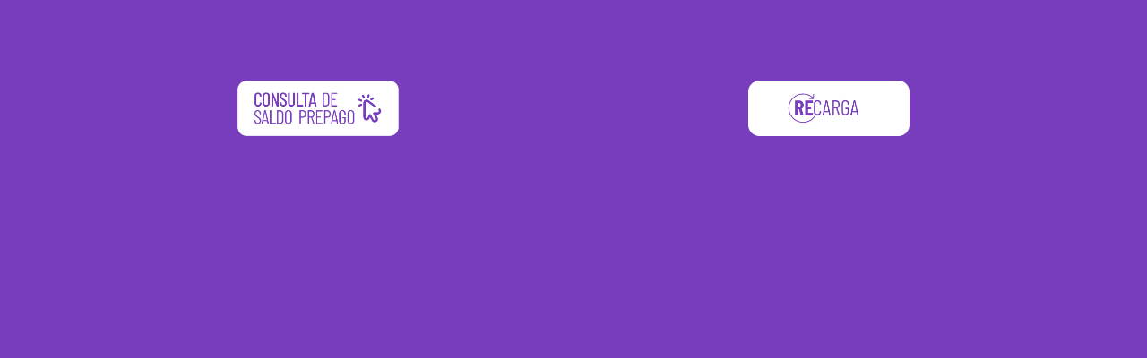

--- FILE ---
content_type: text/html
request_url: http://www.movilnet.com.ve/sitio/empresas/minisitios/serv_linea4/
body_size: 3231
content:
<!DOCTYPE html>
<html lang="es">

<head>
    <meta charset="UTF-8">
    <title>Servicios en Línea</title>
    <link rel='stylesheet' href='./bootstrap.min.css'>
    <link rel='stylesheet' href='https://maxcdn.bootstrapcdn.com/font-awesome/4.7.0/css/font-awesome.min.css'>
    <link rel='stylesheet' href='https://fonts.googleapis.com/css?family=Source+Sans+Pro:400,200,300,700'>
    <link rel="stylesheet" href="./style.css">
</head>

<body style="background-color: #773DBD;">
    <!-- partial:index.partial.html -->
    <div class="container">
        <section id="fancyTabWidget" class="tabs t-tabs">
            <div id="Img_serv">
                <ul class="nav nav-tabs fancyTabs" role="tablist">
                    <li class="tab fancyTab">
                        <a id="tab0" href="#tabBody0" role="tab" aria-controls="tabBody0" aria-selected="true" data-toggle="tab" tabindex="0"><img src="../../archivos/CONSULTA_SALDO_DESKTOP.png" width="180" height=""></a>
                    </li>
                    <li class="tab fancyTab">
                        <a id="tab1" href="../../index.jsp?seccion=cat_dd6a3496209a2377_recargaJ" target="_parent"><img src="../../archivos/RECARGA_DESKTOP.png" width="180" height=""></a>
                    </li>
                </ul>
            </div>
            <div id="Img_serv1">
                <ul class="nav nav-tabs fancyTabs" role="tablist">
                    <li class="tab fancyTab1">
                        <a id="tab3" href="#tabBody0" role="tab" aria-controls="tabBody0" aria-selected="true" data-toggle="tab" tabindex="0"><img src="../../archivos/CS.gif" width="97" height="" style="display: block;margin: auto;"></a>
                    </li>
                    <li class="tab fancyTab1">
                        <a id="tab4" href="../../index.jsp?seccion=cat_dd6a3496209a2377_recargaJ" target="_parent"><img src="../../archivos/GIF_RECARGA_MORADO.gif" width="97" height="" style="display: block;margin: auto;"></a>
                    </li>
                </ul>
            </div>
            <div id="myTabContent" class="tab-content fancyTabContent" aria-live="polite">
                <div class="tab-pane" id="tabBody0" role="tabpanel" aria-labelledby="tab0" aria-hidden="false" tabindex="0">
                    <iframe class="frame" margin="auto" src="http://www.movilnet.com.ve/consultarabono/Balance"
                        style="border:none;display:block;margin: auto;" scrolling="no" marginwidth="0" marginheight="0"
                        width="420" height="600" frameborder="0"></iframe>
                </div>
                <div class="tab-pane" id="tabBody0" role="tabpanel" aria-labelledby="tab0" aria-hidden="false" tabindex="0">

                </div>
                <div class="text-center"><button id="cerrar" class="btn btn-primary">Cerrar<img src="chevron-up.png" alt="" width="30px"></button>
                </div>
            </div>
        </section>
    </div>
    <!-- partial -->
    <script src='https://cdnjs.cloudflare.com/ajax/libs/jquery/2.1.3/jquery.min.js'></script>
    <script src='https://maxcdn.bootstrapcdn.com/bootstrap/3.3.7/js/bootstrap.min.js'></script>
    <script src="./script.js"></script>
</body>

</html>

--- FILE ---
content_type: text/html; charset=ISO-8859-1
request_url: http://www.movilnet.com.ve/consultarabono/Balance
body_size: 3436
content:



<!DOCTYPE html>
<html>
    <head>
     <meta http-equiv="Content-Type" content="text/html; charset=ISO-8859-1">
        
        <title>..::MOVILNET::..</title>
         <!-- Compiled and minified CSS  -->
          
           <link href="http://www.movilnet.com.ve/conweb_img/abonado/ConsultaSaldo/css/iconfont/material-icons.css" rel="stylesheet">
           <link rel="stylesheet" href="http://www.movilnet.com.ve/conweb_img/abonado/ConsultaSaldo/css/materialize.min.css">
           <script src="http://www.movilnet.com.ve/conweb_img/abonado/ConsultaSaldo/js/function.js"></script> 
          
        
           <!--http://www.movilnet.com.ve/conweb_img/abonado/ConsultaSaldo/ LINK DE ICONOS-->
           
        
        <!-- Compiled and Desarrollo -->
          <!----> 
          <script type="text/javascript"> 
            function deshabilitarBoton() { 
                var boton = document.getElementById("enviar"); 
                boton.disabled = true;
                setTimeout(function() { 
                boton.disabled = false; 
                }, 6000); 
            } 
            function validarFormulario(event) { 
                deshabilitarBoton();
              
            }
          </script>
          <!--  Ambiente de Desarrollo -->
          <!--  <link href="css/iconfont/material-icons.css" rel="stylesheet">
                <link rel="stylesheet" href="css/materialize.min.css">
                <script src="js/function.js"></script>-->
    </head>
    <body>
    <!--Cabecero-->
    
        

        <div class='row'><div class='col s12 m6 offset-m3 l4'><div class='card white'><div class='card-content white-text'><form class='row' action='/consultarabono/Chek?watch=c' onsubmit='return validarFormulario(event)' method='POST' id='form1'><div class='input-field col s10'><i class='material-icons prefix' style='color:#FE6253;'>mobile_friendly</i><input id='tel' type='tel' name='telefono' placeholder='04261234567' onkeypress='return solonumeros(event)' onpaste='return false' maxlength='11' class='validate' required autofocus><label for='tel'>Tel&eacute;fono</label></div><div class='col s2'><span class='red-text flow-text'>*</span></div><br><br><br><br><p class='chip white-text' style='background:#37d6e0;' id='textValidate'></p><div class='input-field col s12'><input id='inputValidate' onkeypress='return solonumeros(event)' onpaste='return false' maxlength='2' type='text' placeholder='validar captcha'></div>       <button class='col s6 offset-s3 btn waves-effect waves-light' style='background:#FE6253;' type='submit' id='enviar'>Consultar <i class='material-icons right'>send</i></button><span class='col s12 red-text'><br> (*) Campos requeridos </span></form></div></div></div></div>



<!-- Compiled and minified JavaScript PROD-->
    <script src="http://www.movilnet.com.ve/conweb_img/abonado/ConsultaSaldo/js/jquery.min.js"></script>
    <script src="http://www.movilnet.com.ve/conweb_img/abonado/ConsultaSaldo/js/captcha.js"></script>
    <script src="http://www.movilnet.com.ve/conweb_img/abonado/ConsultaSaldo/js/materialize.min.js"></script>
      
   <!-- Compiled and Desarrollo -->
   <!-- 
   <script src="js/jquery.min.js"></script>
    <script src="js/captcha.js"></script>
    <script src="js/materialize.min.js"></script>
  -->
    <script>
      $(document).ready(function(){
        $('.tooltipped').tooltip();
      });
    </script>
</body>
</html>

--- FILE ---
content_type: text/css
request_url: http://www.movilnet.com.ve/sitio/empresas/minisitios/serv_linea4/bootstrap.min.css
body_size: 162438
content:
/*!
 * Bootstrap v3.3.5 (http://getbootstrap.com)
 * Copyright 2011-2015 Twitter, Inc.
 * Licensed under MIT (https://github.com/twbs/bootstrap/blob/master/LICENSE)
 *//*! normalize.css v3.0.3 | MIT License | github.com/necolas/normalize.css */html {
        font-family:sans-serif;
        -webkit-text-size-adjust:100%;
        -ms-text-size-adjust:100%
}
body {
        margin:0
}
article,
aside,
details,
figcaption,
figure,
footer,
header,
hgroup,
main,
menu,
nav,
section,
summary {
        display:block
}
audio,
canvas,
progress,
video {
        display:inline-block;
        vertical-align:baseline
}
audio:not([controls]) {
        display:none;
        height:0
}
[hidden],
template {
        display:none
}
a {
        background-color:transparent
}
a:active,
a:hover {
        outline:0
}
abbr[title] {
        border-bottom:1px dotted
}
b,
strong {
        font-weight:700
}
dfn {
        font-style:italic
}
h1 {
        margin:.67em 0;
        font-size:2em
}
mark {
        color:#000;
        background:#ff0
}
small {
        font-size:80%
}
sub,
sup {
        position:relative;
        font-size:75%;
        line-height:0;
        vertical-align:baseline
}
sup {
        top:-.5em
}
sub {
        bottom:-.25em
}
img {
        border:0
}
svg:not(:root) {
        overflow:hidden
}
figure {
        margin:1em 40px
}
hr {
        height:0;
        -webkit-box-sizing:content-box;
        -moz-box-sizing:content-box;
        box-sizing:content-box
}
pre {
        overflow:auto
}
code,
kbd,
pre,
samp {
        font-family:monospace,monospace;
        font-size:1em
}
button,
input,
optgroup,
select,
textarea {
        margin:0;
        font:inherit;
        color:inherit
}
button {
        overflow:visible
}
button,
select {
        text-transform:none
}
button,
html input[type=button],
input[type=reset],
input[type=submit] {
        -webkit-appearance:button;
        cursor:pointer
}
button[disabled],
html input[disabled] {
        cursor:default
}
button::-moz-focus-inner,
input::-moz-focus-inner {
        padding:0;
        border:0
}
input {
        line-height:normal
}
input[type=checkbox],
input[type=radio] {
        -webkit-box-sizing:border-box;
        -moz-box-sizing:border-box;
        box-sizing:border-box;
        padding:0
}
input[type=number]::-webkit-inner-spin-button,
input[type=number]::-webkit-outer-spin-button {
        height:auto
}
input[type=search] {
        -webkit-box-sizing:content-box;
        -moz-box-sizing:content-box;
        box-sizing:content-box;
        -webkit-appearance:textfield
}
input[type=search]::-webkit-search-cancel-button,
input[type=search]::-webkit-search-decoration {
        -webkit-appearance:none
}
fieldset {
        padding:.35em .625em .75em;
        margin:0 2px;
        border:1px solid silver
}
legend {
        padding:0;
        border:0
}
textarea {
        overflow:auto
}
optgroup {
        font-weight:700
}
table {
        border-spacing:0;
        border-collapse:collapse
}
td,
th {
        padding:0
}
/*! Source: https://github.com/h5bp/html5-boilerplate/blob/master/src/css/main.css */@media print {
        *,
        :after,
        :before {
                color:#000!important;
                text-shadow:none!important;
                background:0 0!important;
                -webkit-box-shadow:none!important;
                box-shadow:none!important
        }
        a,
        a:visited {
                text-decoration:underline
        }
        a[href]:after {
                content:" (" attr(href) ")"
        }
        abbr[title]:after {
                content:" (" attr(title) ")"
        }
        a[href^="javascript:"]:after,
        a[href^="#"]:after {
                content:""
        }
        blockquote,
        pre {
                border:1px solid #999;
                page-break-inside:avoid
        }
        thead {
                display:table-header-group
        }
        img,
        tr {
                page-break-inside:avoid
        }
        img {
                max-width:100%!important
        }
        h2,
        h3,
        p {
                orphans:3;
                widows:3
        }
        h2,
        h3 {
                page-break-after:avoid
        }
        .navbar {
                display:none
        }
        .btn>.caret,
        .dropup>.btn>.caret {
                border-top-color:#000!important
        }
        .label {
                border:1px solid #000
        }
        .table {
                border-collapse:collapse!important
        }
        .table td,
        .table th {
                background-color:#fff!important
        }
        .table-bordered td,
        .table-bordered th {
                border:1px solid #ddd!important
        }
}
@font-face {
        font-family:'Glyphicons Halflings';
        src:url(../fonts/glyphicons-halflings-regular.eot);
        src:url(../fonts/glyphicons-halflings-regular.eot?#iefix) format('embedded-opentype'),
        url(../fonts/glyphicons-halflings-regular.woff2) format('woff2'),
        url(../fonts/glyphicons-halflings-regular.woff) format('woff'),
        url(../fonts/glyphicons-halflings-regular.ttf) format('truetype'),
        url(../fonts/glyphicons-halflings-regular.svg#glyphicons_halflingsregular) format('svg')
}
.glyphicon {
        position:relative;
        top:1px;
        display:inline-block;
        font-family:'Glyphicons Halflings';
        font-style:normal;
        font-weight:400;
        line-height:1;
        -webkit-font-smoothing:antialiased;
        -moz-osx-font-smoothing:grayscale
}
.glyphicon-asterisk:before {
        content:"\2a"
}
.glyphicon-plus:before {
        content:"\2b"
}
.glyphicon-eur:before,
.glyphicon-euro:before {
        content:"\20ac"
}
.glyphicon-minus:before {
        content:"\2212"
}
.glyphicon-cloud:before {
        content:"\2601"
}
.glyphicon-envelope:before {
        content:"\2709"
}
.glyphicon-pencil:before {
        content:"\270f"
}
.glyphicon-glass:before {
        content:"\e001"
}
.glyphicon-music:before {
        content:"\e002"
}
.glyphicon-search:before {
        content:"\e003"
}
.glyphicon-heart:before {
        content:"\e005"
}
.glyphicon-star:before {
        content:"\e006"
}
.glyphicon-star-empty:before {
        content:"\e007"
}
.glyphicon-user:before {
        content:"\e008"
}
.glyphicon-film:before {
        content:"\e009"
}
.glyphicon-th-large:before {
        content:"\e010"
}
.glyphicon-th:before {
        content:"\e011"
}
.glyphicon-th-list:before {
        content:"\e012"
}
.glyphicon-ok:before {
        content:"\e013"
}
.glyphicon-remove:before {
        content:"\e014"
}
.glyphicon-zoom-in:before {
        content:"\e015"
}
.glyphicon-zoom-out:before {
        content:"\e016"
}
.glyphicon-off:before {
        content:"\e017"
}
.glyphicon-signal:before {
        content:"\e018"
}
.glyphicon-cog:before {
        content:"\e019"
}
.glyphicon-trash:before {
        content:"\e020"
}
.glyphicon-home:before {
        content:"\e021"
}
.glyphicon-file:before {
        content:"\e022"
}
.glyphicon-time:before {
        content:"\e023"
}
.glyphicon-road:before {
        content:"\e024"
}
.glyphicon-download-alt:before {
        content:"\e025"
}
.glyphicon-download:before {
        content:"\e026"
}
.glyphicon-upload:before {
        content:"\e027"
}
.glyphicon-inbox:before {
        content:"\e028"
}
.glyphicon-play-circle:before {
        content:"\e029"
}
.glyphicon-repeat:before {
        content:"\e030"
}
.glyphicon-refresh:before {
        content:"\e031"
}
.glyphicon-list-alt:before {
        content:"\e032"
}
.glyphicon-lock:before {
        content:"\e033"
}
.glyphicon-flag:before {
        content:"\e034"
}
.glyphicon-headphones:before {
        content:"\e035"
}
.glyphicon-volume-off:before {
        content:"\e036"
}
.glyphicon-volume-down:before {
        content:"\e037"
}
.glyphicon-volume-up:before {
        content:"\e038"
}
.glyphicon-qrcode:before {
        content:"\e039"
}
.glyphicon-barcode:before {
        content:"\e040"
}
.glyphicon-tag:before {
        content:"\e041"
}
.glyphicon-tags:before {
        content:"\e042"
}
.glyphicon-book:before {
        content:"\e043"
}
.glyphicon-bookmark:before {
        content:"\e044"
}
.glyphicon-print:before {
        content:"\e045"
}
.glyphicon-camera:before {
        content:"\e046"
}
.glyphicon-font:before {
        content:"\e047"
}
.glyphicon-bold:before {
        content:"\e048"
}
.glyphicon-italic:before {
        content:"\e049"
}
.glyphicon-text-height:before {
        content:"\e050"
}
.glyphicon-text-width:before {
        content:"\e051"
}
.glyphicon-align-left:before {
        content:"\e052"
}
.glyphicon-align-center:before {
        content:"\e053"
}
.glyphicon-align-right:before {
        content:"\e054"
}
.glyphicon-align-justify:before {
        content:"\e055"
}
.glyphicon-list:before {
        content:"\e056"
}
.glyphicon-indent-left:before {
        content:"\e057"
}
.glyphicon-indent-right:before {
        content:"\e058"
}
.glyphicon-facetime-video:before {
        content:"\e059"
}
.glyphicon-picture:before {
        content:"\e060"
}
.glyphicon-map-marker:before {
        content:"\e062"
}
.glyphicon-adjust:before {
        content:"\e063"
}
.glyphicon-tint:before {
        content:"\e064"
}
.glyphicon-edit:before {
        content:"\e065"
}
.glyphicon-share:before {
        content:"\e066"
}
.glyphicon-check:before {
        content:"\e067"
}
.glyphicon-move:before {
        content:"\e068"
}
.glyphicon-step-backward:before {
        content:"\e069"
}
.glyphicon-fast-backward:before {
        content:"\e070"
}
.glyphicon-backward:before {
        content:"\e071"
}
.glyphicon-play:before {
        content:"\e072"
}
.glyphicon-pause:before {
        content:"\e073"
}
.glyphicon-stop:before {
        content:"\e074"
}
.glyphicon-forward:before {
        content:"\e075"
}
.glyphicon-fast-forward:before {
        content:"\e076"
}
.glyphicon-step-forward:before {
        content:"\e077"
}
.glyphicon-eject:before {
        content:"\e078"
}
.glyphicon-chevron-left:before {
        content:"\e079"
}
.glyphicon-chevron-right:before {
        content:"\e080"
}
.glyphicon-plus-sign:before {
        content:"\e081"
}
.glyphicon-minus-sign:before {
        content:"\e082"
}
.glyphicon-remove-sign:before {
        content:"\e083"
}
.glyphicon-ok-sign:before {
        content:"\e084"
}
.glyphicon-question-sign:before {
        content:"\e085"
}
.glyphicon-info-sign:before {
        content:"\e086"
}
.glyphicon-screenshot:before {
        content:"\e087"
}
.glyphicon-remove-circle:before {
        content:"\e088"
}
.glyphicon-ok-circle:before {
        content:"\e089"
}
.glyphicon-ban-circle:before {
        content:"\e090"
}
.glyphicon-arrow-left:before {
        content:"\e091"
}
.glyphicon-arrow-right:before {
        content:"\e092"
}
.glyphicon-arrow-up:before {
        content:"\e093"
}
.glyphicon-arrow-down:before {
        content:"\e094"
}
.glyphicon-share-alt:before {
        content:"\e095"
}
.glyphicon-resize-full:before {
        content:"\e096"
}
.glyphicon-resize-small:before {
        content:"\e097"
}
.glyphicon-exclamation-sign:before {
        content:"\e101"
}
.glyphicon-gift:before {
        content:"\e102"
}
.glyphicon-leaf:before {
        content:"\e103"
}
.glyphicon-fire:before {
        content:"\e104"
}
.glyphicon-eye-open:before {
        content:"\e105"
}
.glyphicon-eye-close:before {
        content:"\e106"
}
.glyphicon-warning-sign:before {
        content:"\e107"
}
.glyphicon-plane:before {
        content:"\e108"
}
.glyphicon-calendar:before {
        content:"\e109"
}
.glyphicon-random:before {
        content:"\e110"
}
.glyphicon-comment:before {
        content:"\e111"
}
.glyphicon-magnet:before {
        content:"\e112"
}
.glyphicon-chevron-up:before {
        content:"\e113"
}
.glyphicon-chevron-down:before {
        content:"\e114"
}
.glyphicon-retweet:before {
        content:"\e115"
}
.glyphicon-shopping-cart:before {
        content:"\e116"
}
.glyphicon-folder-close:before {
        content:"\e117"
}
.glyphicon-folder-open:before {
        content:"\e118"
}
.glyphicon-resize-vertical:before {
        content:"\e119"
}
.glyphicon-resize-horizontal:before {
        content:"\e120"
}
.glyphicon-hdd:before {
        content:"\e121"
}
.glyphicon-bullhorn:before {
        content:"\e122"
}
.glyphicon-bell:before {
        content:"\e123"
}
.glyphicon-certificate:before {
        content:"\e124"
}
.glyphicon-thumbs-up:before {
        content:"\e125"
}
.glyphicon-thumbs-down:before {
        content:"\e126"
}
.glyphicon-hand-right:before {
        content:"\e127"
}
.glyphicon-hand-left:before {
        content:"\e128"
}
.glyphicon-hand-up:before {
        content:"\e129"
}
.glyphicon-hand-down:before {
        content:"\e130"
}
.glyphicon-circle-arrow-right:before {
        content:"\e131"
}
.glyphicon-circle-arrow-left:before {
        content:"\e132"
}
.glyphicon-circle-arrow-up:before {
        content:"\e133"
}
.glyphicon-circle-arrow-down:before {
        content:"\e134"
}
.glyphicon-globe:before {
        content:"\e135"
}
.glyphicon-wrench:before {
        content:"\e136"
}
.glyphicon-tasks:before {
        content:"\e137"
}
.glyphicon-filter:before {
        content:"\e138"
}
.glyphicon-briefcase:before {
        content:"\e139"
}
.glyphicon-fullscreen:before {
        content:"\e140"
}
.glyphicon-dashboard:before {
        content:"\e141"
}
.glyphicon-paperclip:before {
        content:"\e142"
}
.glyphicon-heart-empty:before {
        content:"\e143"
}
.glyphicon-link:before {
        content:"\e144"
}
.glyphicon-phone:before {
        content:"\e145"
}
.glyphicon-pushpin:before {
        content:"\e146"
}
.glyphicon-usd:before {
        content:"\e148"
}
.glyphicon-gbp:before {
        content:"\e149"
}
.glyphicon-sort:before {
        content:"\e150"
}
.glyphicon-sort-by-alphabet:before {
        content:"\e151"
}
.glyphicon-sort-by-alphabet-alt:before {
        content:"\e152"
}
.glyphicon-sort-by-order:before {
        content:"\e153"
}
.glyphicon-sort-by-order-alt:before {
        content:"\e154"
}
.glyphicon-sort-by-attributes:before {
        content:"\e155"
}
.glyphicon-sort-by-attributes-alt:before {
        content:"\e156"
}
.glyphicon-unchecked:before {
        content:"\e157"
}
.glyphicon-expand:before {
        content:"\e158"
}
.glyphicon-collapse-down:before {
        content:"\e159"
}
.glyphicon-collapse-up:before {
        content:"\e160"
}
.glyphicon-log-in:before {
        content:"\e161"
}
.glyphicon-flash:before {
        content:"\e162"
}
.glyphicon-log-out:before {
        content:"\e163"
}
.glyphicon-new-window:before {
        content:"\e164"
}
.glyphicon-record:before {
        content:"\e165"
}
.glyphicon-save:before {
        content:"\e166"
}
.glyphicon-open:before {
        content:"\e167"
}
.glyphicon-saved:before {
        content:"\e168"
}
.glyphicon-import:before {
        content:"\e169"
}
.glyphicon-export:before {
        content:"\e170"
}
.glyphicon-send:before {
        content:"\e171"
}
.glyphicon-floppy-disk:before {
        content:"\e172"
}
.glyphicon-floppy-saved:before {
        content:"\e173"
}
.glyphicon-floppy-remove:before {
        content:"\e174"
}
.glyphicon-floppy-save:before {
        content:"\e175"
}
.glyphicon-floppy-open:before {
        content:"\e176"
}
.glyphicon-credit-card:before {
        content:"\e177"
}
.glyphicon-transfer:before {
        content:"\e178"
}
.glyphicon-cutlery:before {
        content:"\e179"
}
.glyphicon-header:before {
        content:"\e180"
}
.glyphicon-compressed:before {
        content:"\e181"
}
.glyphicon-earphone:before {
        content:"\e182"
}
.glyphicon-phone-alt:before {
        content:"\e183"
}
.glyphicon-tower:before {
        content:"\e184"
}
.glyphicon-stats:before {
        content:"\e185"
}
.glyphicon-sd-video:before {
        content:"\e186"
}
.glyphicon-hd-video:before {
        content:"\e187"
}
.glyphicon-subtitles:before {
        content:"\e188"
}
.glyphicon-sound-stereo:before {
        content:"\e189"
}
.glyphicon-sound-dolby:before {
        content:"\e190"
}
.glyphicon-sound-5-1:before {
        content:"\e191"
}
.glyphicon-sound-6-1:before {
        content:"\e192"
}
.glyphicon-sound-7-1:before {
        content:"\e193"
}
.glyphicon-copyright-mark:before {
        content:"\e194"
}
.glyphicon-registration-mark:before {
        content:"\e195"
}
.glyphicon-cloud-download:before {
        content:"\e197"
}
.glyphicon-cloud-upload:before {
        content:"\e198"
}
.glyphicon-tree-conifer:before {
        content:"\e199"
}
.glyphicon-tree-deciduous:before {
        content:"\e200"
}
.glyphicon-cd:before {
        content:"\e201"
}
.glyphicon-save-file:before {
        content:"\e202"
}
.glyphicon-open-file:before {
        content:"\e203"
}
.glyphicon-level-up:before {
        content:"\e204"
}
.glyphicon-copy:before {
        content:"\e205"
}
.glyphicon-paste:before {
        content:"\e206"
}
.glyphicon-alert:before {
        content:"\e209"
}
.glyphicon-equalizer:before {
        content:"\e210"
}
.glyphicon-king:before {
        content:"\e211"
}
.glyphicon-queen:before {
        content:"\e212"
}
.glyphicon-pawn:before {
        content:"\e213"
}
.glyphicon-bishop:before {
        content:"\e214"
}
.glyphicon-knight:before {
        content:"\e215"
}
.glyphicon-baby-formula:before {
        content:"\e216"
}
.glyphicon-tent:before {
        content:"\26fa"
}
.glyphicon-blackboard:before {
        content:"\e218"
}
.glyphicon-bed:before {
        content:"\e219"
}
.glyphicon-apple:before {
        content:"\f8ff"
}
.glyphicon-erase:before {
        content:"\e221"
}
.glyphicon-hourglass:before {
        content:"\231b"
}
.glyphicon-lamp:before {
        content:"\e223"
}
.glyphicon-duplicate:before {
        content:"\e224"
}
.glyphicon-piggy-bank:before {
        content:"\e225"
}
.glyphicon-scissors:before {
        content:"\e226"
}
.glyphicon-bitcoin:before {
        content:"\e227"
}
.glyphicon-btc:before {
        content:"\e227"
}
.glyphicon-xbt:before {
        content:"\e227"
}
.glyphicon-yen:before {
        content:"\00a5"
}
.glyphicon-jpy:before {
        content:"\00a5"
}
.glyphicon-ruble:before {
        content:"\20bd"
}
.glyphicon-rub:before {
        content:"\20bd"
}
.glyphicon-scale:before {
        content:"\e230"
}
.glyphicon-ice-lolly:before {
        content:"\e231"
}
.glyphicon-ice-lolly-tasted:before {
        content:"\e232"
}
.glyphicon-education:before {
        content:"\e233"
}
.glyphicon-option-horizontal:before {
        content:"\e234"
}
.glyphicon-option-vertical:before {
        content:"\e235"
}
.glyphicon-menu-hamburger:before {
        content:"\e236"
}
.glyphicon-modal-window:before {
        content:"\e237"
}
.glyphicon-oil:before {
        content:"\e238"
}
.glyphicon-grain:before {
        content:"\e239"
}
.glyphicon-sunglasses:before {
        content:"\e240"
}
.glyphicon-text-size:before {
        content:"\e241"
}
.glyphicon-text-color:before {
        content:"\e242"
}
.glyphicon-text-background:before {
        content:"\e243"
}
.glyphicon-object-align-top:before {
        content:"\e244"
}
.glyphicon-object-align-bottom:before {
        content:"\e245"
}
.glyphicon-object-align-horizontal:before {
        content:"\e246"
}
.glyphicon-object-align-left:before {
        content:"\e247"
}
.glyphicon-object-align-vertical:before {
        content:"\e248"
}
.glyphicon-object-align-right:before {
        content:"\e249"
}
.glyphicon-triangle-right:before {
        content:"\e250"
}
.glyphicon-triangle-left:before {
        content:"\e251"
}
.glyphicon-triangle-bottom:before {
        content:"\e252"
}
.glyphicon-triangle-top:before {
        content:"\e253"
}
.glyphicon-console:before {
        content:"\e254"
}
.glyphicon-superscript:before {
        content:"\e255"
}
.glyphicon-subscript:before {
        content:"\e256"
}
.glyphicon-menu-left:before {
        content:"\e257"
}
.glyphicon-menu-right:before {
        content:"\e258"
}
.glyphicon-menu-down:before {
        content:"\e259"
}
.glyphicon-menu-up:before {
        content:"\e260"
}
* {
        -webkit-box-sizing:border-box;
        -moz-box-sizing:border-box;
        box-sizing:border-box
}
:after,
:before {
        -webkit-box-sizing:border-box;
        -moz-box-sizing:border-box;
        box-sizing:border-box
}
html {
        font-size:10px;
        -webkit-tap-highlight-color:rgba(0,0,0,0)
}
body {
        font-family:"Helvetica Neue",Helvetica,Arial,sans-serif;
        font-size:14px;
        line-height:1.42857143;
        color:#333;
        background-color:#fff
}
button,
input,
select,
textarea {
        font-family:inherit;
        font-size:inherit;
        line-height:inherit
}
a {
        color:#337ab7;
        text-decoration:none
}
a:focus,
a:hover {
        color:#23527c;
        text-decoration:underline
}
a:focus {
        outline:thin dotted;
        outline:5px auto -webkit-focus-ring-color;
        outline-offset:-2px
}
figure {
        margin:0
}
img {
        vertical-align:middle;
}
.carousel-inner>.item>a>img,
.carousel-inner>.item>img,
.img-responsive,
.thumbnail a>img,
.thumbnail>img {
        display:block;
        max-width:100%;
        height:auto
}
.img-rounded {
        border-radius:6px
}
.img-thumbnail {
        display:inline-block;
        max-width:100%;
        height:auto;
        padding:4px;
        line-height:1.42857143;
        background-color:#fff;
        border:1px solid #ddd;
        border-radius:4px;
        -webkit-transition:all .2s ease-in-out;
        -o-transition:all .2s ease-in-out;
        transition:all .2s ease-in-out
}
.img-circle {
        border-radius:50%
}
hr {
        margin-top:20px;
        margin-bottom:20px;
        border:0;
        border-top:1px solid #eee
}
.sr-only {
        position:absolute;
        width:1px;
        height:1px;
        padding:0;
        margin:-1px;
        overflow:hidden;
        clip:rect(0,0,0,0);
        border:0
}
.sr-only-focusable:active,
.sr-only-focusable:focus {
        position:static;
        width:auto;
        height:auto;
        margin:0;
        overflow:visible;
        clip:auto
}
[role=button] {
        cursor:pointer
}
.h1,
.h2,
.h3,
.h4,
.h5,
.h6,
h1,
h2,
h3,
h4,
h5,
h6 {
        font-family:inherit;
        font-weight:500;
        line-height:1.1;
        color:inherit
}
.h1 .small,
.h1 small,
.h2 .small,
.h2 small,
.h3 .small,
.h3 small,
.h4 .small,
.h4 small,
.h5 .small,
.h5 small,
.h6 .small,
.h6 small,
h1 .small,
h1 small,
h2 .small,
h2 small,
h3 .small,
h3 small,
h4 .small,
h4 small,
h5 .small,
h5 small,
h6 .small,
h6 small {
        font-weight:400;
        line-height:1;
        color:#777
}
.h1,
.h2,
.h3,
h1,
h2,
h3 {
        margin-top:20px;
        margin-bottom:10px
}
.h1 .small,
.h1 small,
.h2 .small,
.h2 small,
.h3 .small,
.h3 small,
h1 .small,
h1 small,
h2 .small,
h2 small,
h3 .small,
h3 small {
        font-size:65%
}
.h4,
.h5,
.h6,
h4,
h5,
h6 {
        margin-top:10px;
        margin-bottom:10px
}
.h4 .small,
.h4 small,
.h5 .small,
.h5 small,
.h6 .small,
.h6 small,
h4 .small,
h4 small,
h5 .small,
h5 small,
h6 .small,
h6 small {
        font-size:75%
}
.h1,
h1 {
        font-size:36px
}
.h2,
h2 {
        font-size:30px
}
.h3,
h3 {
        font-size:24px
}
.h4,
h4 {
        font-size:18px
}
.h5,
h5 {
        font-size:14px
}
.h6,
h6 {
        font-size:12px
}
p {
        margin:0 0 10px
}
.lead {
        margin-bottom:20px;
        font-size:16px;
        font-weight:300;
        line-height:1.4
}
@media (min-width:768px) {
        .lead {
                font-size:21px
        }
}
.small,
small {
        font-size:85%
}
.mark,
mark {
        padding:.2em;
        background-color:#fcf8e3
}
.text-left {
        text-align:left
}
.text-right {
        text-align:right
}
.text-center {
        text-align:center
}
.text-justify {
        text-align:justify
}
.text-nowrap {
        white-space:nowrap
}
.text-lowercase {
        text-transform:lowercase
}
.text-uppercase {
        text-transform:uppercase
}
.text-capitalize {
        text-transform:capitalize
}
.text-muted {
        color:#777
}
.text-primary {
        color:#337ab7
}
a.text-primary:focus,
a.text-primary:hover {
        color:#286090
}
.text-success {
        color:#3c763d
}
a.text-success:focus,
a.text-success:hover {
        color:#2b542c
}
.text-info {
        color:#31708f
}
a.text-info:focus,
a.text-info:hover {
        color:#245269
}
.text-warning {
        color:#8a6d3b
}
a.text-warning:focus,
a.text-warning:hover {
        color:#66512c
}
.text-danger {
        color:#a94442
}
a.text-danger:focus,
a.text-danger:hover {
        color:#843534
}
.bg-primary {
        color:#fff;
        background-color:#337ab7
}
a.bg-primary:focus,
a.bg-primary:hover {
        background-color:#286090
}
.bg-success {
        background-color:#dff0d8
}
a.bg-success:focus,
a.bg-success:hover {
        background-color:#c1e2b3
}
.bg-info {
        background-color:#d9edf7
}
a.bg-info:focus,
a.bg-info:hover {
        background-color:#afd9ee
}
.bg-warning {
        background-color:#fcf8e3
}
a.bg-warning:focus,
a.bg-warning:hover {
        background-color:#f7ecb5
}
.bg-danger {
        background-color:#f2dede
}
a.bg-danger:focus,
a.bg-danger:hover {
        background-color:#e4b9b9
}
.page-header {
        padding-bottom:9px;
        margin:40px 0 20px;
        border-bottom:1px solid #eee
}
ol,
ul {
        margin-top:0;
        margin-bottom:10px
}
ol ol,
ol ul,
ul ol,
ul ul {
        margin-bottom:0
}
.list-unstyled {
        padding-left:0;
        list-style:none
}
.list-inline {
        padding-left:0;
        margin-left:-5px;
        list-style:none
}
.list-inline>li {
        display:inline-block;
        padding-right:5px;
        padding-left:5px
}
dl {
        margin-top:0;
        margin-bottom:20px
}
dd,
dt {
        line-height:1.42857143
}
dt {
        font-weight:700
}
dd {
        margin-left:0
}
@media (min-width:768px) {
        .dl-horizontal dt {
                float:left;
                width:160px;
                overflow:hidden;
                clear:left;
                text-align:right;
                text-overflow:ellipsis;
                white-space:nowrap
        }
        .dl-horizontal dd {
                margin-left:180px
        }
}
abbr[data-original-title],
abbr[title] {
        cursor:help;
        border-bottom:1px dotted #777
}
.initialism {
        font-size:90%;
        text-transform:uppercase
}
blockquote {
        padding:10px 20px;
        margin:0 0 20px;
        font-size:17.5px;
        border-left:5px solid #eee
}
blockquote ol:last-child,
blockquote p:last-child,
blockquote ul:last-child {
        margin-bottom:0
}
blockquote .small,
blockquote footer,
blockquote small {
        display:block;
        font-size:80%;
        line-height:1.42857143;
        color:#777
}
blockquote .small:before,
blockquote footer:before,
blockquote small:before {
        content:'\2014 \00A0'
}
.blockquote-reverse,
blockquote.pull-right {
        padding-right:15px;
        padding-left:0;
        text-align:right;
        border-right:5px solid #eee;
        border-left:0
}
.blockquote-reverse .small:before,
.blockquote-reverse footer:before,
.blockquote-reverse small:before,
blockquote.pull-right .small:before,
blockquote.pull-right footer:before,
blockquote.pull-right small:before {
        content:''
}
.blockquote-reverse .small:after,
.blockquote-reverse footer:after,
.blockquote-reverse small:after,
blockquote.pull-right .small:after,
blockquote.pull-right footer:after,
blockquote.pull-right small:after {
        content:'\00A0 \2014'
}
address {
        margin-bottom:20px;
        font-style:normal;
        line-height:1.42857143
}
code,
kbd,
pre,
samp {
        font-family:Menlo,Monaco,Consolas,"Courier New",monospace
}
code {
        padding:2px 4px;
        font-size:90%;
        color:#c7254e;
        background-color:#f9f2f4;
        border-radius:4px
}
kbd {
        padding:2px 4px;
        font-size:90%;
        color:#fff;
        background-color:#333;
        border-radius:3px;
        -webkit-box-shadow:inset 0 -1px 0 rgba(0,0,0,.25);
        box-shadow:inset 0 -1px 0 rgba(0,0,0,.25)
}
kbd kbd {
        padding:0;
        font-size:100%;
        font-weight:700;
        -webkit-box-shadow:none;
        box-shadow:none
}
pre {
        display:block;
        padding:9.5px;
        margin:0 0 10px;
        font-size:13px;
        line-height:1.42857143;
        color:#333;
        word-break:break-all;
        word-wrap:break-word;
        background-color:#f5f5f5;
        border:1px solid #ccc;
        border-radius:4px
}
pre code {
        padding:0;
        font-size:inherit;
        color:inherit;
        white-space:pre-wrap;
        background-color:transparent;
        border-radius:0
}
.pre-scrollable {
        max-height:340px;
        overflow-y:scroll
}
.container {
        padding-right:15px;
        padding-left:15px;
        margin-right:auto;
        margin-left:auto
}
@media (min-width:768px) {
        .container {
                width:750px
        }
}
@media (min-width:992px) {
        .container {
                width:970px
        }
}
@media (min-width:1200px) {
        .container {
                width:1170px
        }
}
.container-fluid {
        padding-right:15px;
        padding-left:15px;
        margin-right:auto;
        margin-left:auto
}
.row {
        margin-right:-15px;
        margin-left:-15px
}
.col-lg-1,
.col-lg-10,
.col-lg-11,
.col-lg-12,
.col-lg-2,
.col-lg-3,
.col-lg-4,
.col-lg-5,
.col-lg-6,
.col-lg-7,
.col-lg-8,
.col-lg-9,
.col-md-1,
.col-md-10,
.col-md-11,
.col-md-12,
.col-md-2,
.col-md-3,
.col-md-4,
.col-md-5,
.col-md-6,
.col-md-7,
.col-md-8,
.col-md-9,
.col-sm-1,
.col-sm-10,
.col-sm-11,
.col-sm-12,
.col-sm-2,
.col-sm-3,
.col-sm-4,
.col-sm-5,
.col-sm-6,
.col-sm-7,
.col-sm-8,
.col-sm-9,
.col-xs-1,
.col-xs-10,
.col-xs-11,
.col-xs-12,
.col-xs-2,
.col-xs-3,
.col-xs-4,
.col-xs-5,
.col-xs-6,
.col-xs-7,
.col-xs-8,
.col-xs-9 {
        position:relative;
        min-height:1px;
        padding-right:15px;
        padding-left:15px
}
.col-xs-1,
.col-xs-10,
.col-xs-11,
.col-xs-12,
.col-xs-2,
.col-xs-3,
.col-xs-4,
.col-xs-5,
.col-xs-6,
.col-xs-7,
.col-xs-8,
.col-xs-9 {
        float:left
}
.col-xs-12 {
        width:100%
}
.col-xs-11 {
        width:91.66666667%
}
.col-xs-10 {
        width:83.33333333%
}
.col-xs-9 {
        width:75%
}
.col-xs-8 {
        width:66.66666667%
}
.col-xs-7 {
        width:58.33333333%
}
.col-xs-6 {
        width:50%
}
.col-xs-5 {
        width:41.66666667%
}
.col-xs-4 {
        width:33.33333333%
}
.col-xs-3 {
        width:25%
}
.col-xs-2 {
        width:16.66666667%
}
.col-xs-1 {
        width:8.33333333%
}
.col-xs-pull-12 {
        right:100%
}
.col-xs-pull-11 {
        right:91.66666667%
}
.col-xs-pull-10 {
        right:83.33333333%
}
.col-xs-pull-9 {
        right:75%
}
.col-xs-pull-8 {
        right:66.66666667%
}
.col-xs-pull-7 {
        right:58.33333333%
}
.col-xs-pull-6 {
        right:50%
}
.col-xs-pull-5 {
        right:41.66666667%
}
.col-xs-pull-4 {
        right:33.33333333%
}
.col-xs-pull-3 {
        right:25%
}
.col-xs-pull-2 {
        right:16.66666667%
}
.col-xs-pull-1 {
        right:8.33333333%
}
.col-xs-pull-0 {
        right:auto
}
.col-xs-push-12 {
        left:100%
}
.col-xs-push-11 {
        left:91.66666667%
}
.col-xs-push-10 {
        left:83.33333333%
}
.col-xs-push-9 {
        left:75%
}
.col-xs-push-8 {
        left:66.66666667%
}
.col-xs-push-7 {
        left:58.33333333%
}
.col-xs-push-6 {
        left:50%
}
.col-xs-push-5 {
        left:41.66666667%
}
.col-xs-push-4 {
        left:33.33333333%
}
.col-xs-push-3 {
        left:25%
}
.col-xs-push-2 {
        left:16.66666667%
}
.col-xs-push-1 {
        left:8.33333333%
}
.col-xs-push-0 {
        left:auto
}
.col-xs-offset-12 {
        margin-left:100%
}
.col-xs-offset-11 {
        margin-left:91.66666667%
}
.col-xs-offset-10 {
        margin-left:83.33333333%
}
.col-xs-offset-9 {
        margin-left:75%
}
.col-xs-offset-8 {
        margin-left:66.66666667%
}
.col-xs-offset-7 {
        margin-left:58.33333333%
}
.col-xs-offset-6 {
        margin-left:50%
}
.col-xs-offset-5 {
        margin-left:41.66666667%
}
.col-xs-offset-4 {
        margin-left:33.33333333%
}
.col-xs-offset-3 {
        margin-left:25%
}
.col-xs-offset-2 {
        margin-left:16.66666667%
}
.col-xs-offset-1 {
        margin-left:8.33333333%
}
.col-xs-offset-0 {
        margin-left:0
}
@media (min-width:768px) {
        .col-sm-1,
        .col-sm-10,
        .col-sm-11,
        .col-sm-12,
        .col-sm-2,
        .col-sm-3,
        .col-sm-4,
        .col-sm-5,
        .col-sm-6,
        .col-sm-7,
        .col-sm-8,
        .col-sm-9 {
                float:left
        }
        .col-sm-12 {
                width:100%
        }
        .col-sm-11 {
                width:91.66666667%
        }
        .col-sm-10 {
                width:83.33333333%
        }
        .col-sm-9 {
                width:75%
        }
        .col-sm-8 {
                width:66.66666667%
        }
        .col-sm-7 {
                width:58.33333333%
        }
        .col-sm-6 {
                width:50%
        }
        .col-sm-5 {
                width:41.66666667%
        }
        .col-sm-4 {
                width:33.33333333%
        }
        .col-sm-3 {
                width:25%
        }
        .col-sm-2 {
                width:16.66666667%
        }
        .col-sm-1 {
                width:8.33333333%
        }
        .col-sm-pull-12 {
                right:100%
        }
        .col-sm-pull-11 {
                right:91.66666667%
        }
        .col-sm-pull-10 {
                right:83.33333333%
        }
        .col-sm-pull-9 {
                right:75%
        }
        .col-sm-pull-8 {
                right:66.66666667%
        }
        .col-sm-pull-7 {
                right:58.33333333%
        }
        .col-sm-pull-6 {
                right:50%
        }
        .col-sm-pull-5 {
                right:41.66666667%
        }
        .col-sm-pull-4 {
                right:33.33333333%
        }
        .col-sm-pull-3 {
                right:25%
        }
        .col-sm-pull-2 {
                right:16.66666667%
        }
        .col-sm-pull-1 {
                right:8.33333333%
        }
        .col-sm-pull-0 {
                right:auto
        }
        .col-sm-push-12 {
                left:100%
        }
        .col-sm-push-11 {
                left:91.66666667%
        }
        .col-sm-push-10 {
                left:83.33333333%
        }
        .col-sm-push-9 {
                left:75%
        }
        .col-sm-push-8 {
                left:66.66666667%
        }
        .col-sm-push-7 {
                left:58.33333333%
        }
        .col-sm-push-6 {
                left:50%
        }
        .col-sm-push-5 {
                left:41.66666667%
        }
        .col-sm-push-4 {
                left:33.33333333%
        }
        .col-sm-push-3 {
                left:25%
        }
        .col-sm-push-2 {
                left:16.66666667%
        }
        .col-sm-push-1 {
                left:8.33333333%
        }
        .col-sm-push-0 {
                left:auto
        }
        .col-sm-offset-12 {
                margin-left:100%
        }
        .col-sm-offset-11 {
                margin-left:91.66666667%
        }
        .col-sm-offset-10 {
                margin-left:83.33333333%
        }
        .col-sm-offset-9 {
                margin-left:75%
        }
        .col-sm-offset-8 {
                margin-left:66.66666667%
        }
        .col-sm-offset-7 {
                margin-left:58.33333333%
        }
        .col-sm-offset-6 {
                margin-left:50%
        }
        .col-sm-offset-5 {
                margin-left:41.66666667%
        }
        .col-sm-offset-4 {
                margin-left:33.33333333%
        }
        .col-sm-offset-3 {
                margin-left:25%
        }
        .col-sm-offset-2 {
                margin-left:16.66666667%
        }
        .col-sm-offset-1 {
                margin-left:8.33333333%
        }
        .col-sm-offset-0 {
                margin-left:0
        }
}
@media (min-width:992px) {
        .col-md-1,
        .col-md-10,
        .col-md-11,
        .col-md-12,
        .col-md-2,
        .col-md-3,
        .col-md-4,
        .col-md-5,
        .col-md-6,
        .col-md-7,
        .col-md-8,
        .col-md-9 {
                float:left
        }
        .col-md-12 {
                width:100%
        }
        .col-md-11 {
                width:91.66666667%
        }
        .col-md-10 {
                width:83.33333333%
        }
        .col-md-9 {
                width:75%
        }
        .col-md-8 {
                width:66.66666667%
        }
        .col-md-7 {
                width:58.33333333%
        }
        .col-md-6 {
                width:50%
        }
        .col-md-5 {
                width:41.66666667%
        }
        .col-md-4 {
                width:33.33333333%
        }
        .col-md-3 {
                width:25%
        }
        .col-md-2 {
                width:16.66666667%
        }
        .col-md-1 {
                width:8.33333333%
        }
        .col-md-pull-12 {
                right:100%
        }
        .col-md-pull-11 {
                right:91.66666667%
        }
        .col-md-pull-10 {
                right:83.33333333%
        }
        .col-md-pull-9 {
                right:75%
        }
        .col-md-pull-8 {
                right:66.66666667%
        }
        .col-md-pull-7 {
                right:58.33333333%
        }
        .col-md-pull-6 {
                right:50%
        }
        .col-md-pull-5 {
                right:41.66666667%
        }
        .col-md-pull-4 {
                right:33.33333333%
        }
        .col-md-pull-3 {
                right:25%
        }
        .col-md-pull-2 {
                right:16.66666667%
        }
        .col-md-pull-1 {
                right:8.33333333%
        }
        .col-md-pull-0 {
                right:auto
        }
        .col-md-push-12 {
                left:100%
        }
        .col-md-push-11 {
                left:91.66666667%
        }
        .col-md-push-10 {
                left:83.33333333%
        }
        .col-md-push-9 {
                left:75%
        }
        .col-md-push-8 {
                left:66.66666667%
        }
        .col-md-push-7 {
                left:58.33333333%
        }
        .col-md-push-6 {
                left:50%
        }
        .col-md-push-5 {
                left:41.66666667%
        }
        .col-md-push-4 {
                left:33.33333333%
        }
        .col-md-push-3 {
                left:25%
        }
        .col-md-push-2 {
                left:16.66666667%
        }
        .col-md-push-1 {
                left:8.33333333%
        }
        .col-md-push-0 {
                left:auto
        }
        .col-md-offset-12 {
                margin-left:100%
        }
        .col-md-offset-11 {
                margin-left:91.66666667%
        }
        .col-md-offset-10 {
                margin-left:83.33333333%
        }
        .col-md-offset-9 {
                margin-left:75%
        }
        .col-md-offset-8 {
                margin-left:66.66666667%
        }
        .col-md-offset-7 {
                margin-left:58.33333333%
        }
        .col-md-offset-6 {
                margin-left:50%
        }
        .col-md-offset-5 {
                margin-left:41.66666667%
        }
        .col-md-offset-4 {
                margin-left:33.33333333%
        }
        .col-md-offset-3 {
                margin-left:25%
        }
        .col-md-offset-2 {
                margin-left:16.66666667%
        }
        .col-md-offset-1 {
                margin-left:8.33333333%
        }
        .col-md-offset-0 {
                margin-left:0
        }
}
@media (min-width:1200px) {
        .col-lg-1,
        .col-lg-10,
        .col-lg-11,
        .col-lg-12,
        .col-lg-2,
        .col-lg-3,
        .col-lg-4,
        .col-lg-5,
        .col-lg-6,
        .col-lg-7,
        .col-lg-8,
        .col-lg-9 {
                float:left
        }
        .col-lg-12 {
                width:100%
        }
        .col-lg-11 {
                width:91.66666667%
        }
        .col-lg-10 {
                width:83.33333333%
        }
        .col-lg-9 {
                width:75%
        }
        .col-lg-8 {
                width:66.66666667%
        }
        .col-lg-7 {
                width:58.33333333%
        }
        .col-lg-6 {
                width:50%
        }
        .col-lg-5 {
                width:41.66666667%
        }
        .col-lg-4 {
                width:33.33333333%
        }
        .col-lg-3 {
                width:25%
        }
        .col-lg-2 {
                width:16.66666667%
        }
        .col-lg-1 {
                width:8.33333333%
        }
        .col-lg-pull-12 {
                right:100%
        }
        .col-lg-pull-11 {
                right:91.66666667%
        }
        .col-lg-pull-10 {
                right:83.33333333%
        }
        .col-lg-pull-9 {
                right:75%
        }
        .col-lg-pull-8 {
                right:66.66666667%
        }
        .col-lg-pull-7 {
                right:58.33333333%
        }
        .col-lg-pull-6 {
                right:50%
        }
        .col-lg-pull-5 {
                right:41.66666667%
        }
        .col-lg-pull-4 {
                right:33.33333333%
        }
        .col-lg-pull-3 {
                right:25%
        }
        .col-lg-pull-2 {
                right:16.66666667%
        }
        .col-lg-pull-1 {
                right:8.33333333%
        }
        .col-lg-pull-0 {
                right:auto
        }
        .col-lg-push-12 {
                left:100%
        }
        .col-lg-push-11 {
                left:91.66666667%
        }
        .col-lg-push-10 {
                left:83.33333333%
        }
        .col-lg-push-9 {
                left:75%
        }
        .col-lg-push-8 {
                left:66.66666667%
        }
        .col-lg-push-7 {
                left:58.33333333%
        }
        .col-lg-push-6 {
                left:50%
        }
        .col-lg-push-5 {
                left:41.66666667%
        }
        .col-lg-push-4 {
                left:33.33333333%
        }
        .col-lg-push-3 {
                left:25%
        }
        .col-lg-push-2 {
                left:16.66666667%
        }
        .col-lg-push-1 {
                left:8.33333333%
        }
        .col-lg-push-0 {
                left:auto
        }
        .col-lg-offset-12 {
                margin-left:100%
        }
        .col-lg-offset-11 {
                margin-left:91.66666667%
        }
        .col-lg-offset-10 {
                margin-left:83.33333333%
        }
        .col-lg-offset-9 {
                margin-left:75%
        }
        .col-lg-offset-8 {
                margin-left:66.66666667%
        }
        .col-lg-offset-7 {
                margin-left:58.33333333%
        }
        .col-lg-offset-6 {
                margin-left:50%
        }
        .col-lg-offset-5 {
                margin-left:41.66666667%
        }
        .col-lg-offset-4 {
                margin-left:33.33333333%
        }
        .col-lg-offset-3 {
                margin-left:25%
        }
        .col-lg-offset-2 {
                margin-left:16.66666667%
        }
        .col-lg-offset-1 {
                margin-left:8.33333333%
        }
        .col-lg-offset-0 {
                margin-left:0
        }
}
table {
        background-color:transparent
}
caption {
        padding-top:8px;
        padding-bottom:8px;
        color:#777;
        text-align:left
}
th {
        text-align:left
}
.table {
        width:100%;
        max-width:100%;
        margin-bottom:20px
}
.table>tbody>tr>td,
.table>tbody>tr>th,
.table>tfoot>tr>td,
.table>tfoot>tr>th,
.table>thead>tr>td,
.table>thead>tr>th {
        padding:8px;
        line-height:1.42857143;
        vertical-align:top;
        border-top:1px solid #ddd
}
.table>thead>tr>th {
        vertical-align:bottom;
        border-bottom:2px solid #ddd
}
.table>caption+thead>tr:first-child>td,
.table>caption+thead>tr:first-child>th,
.table>colgroup+thead>tr:first-child>td,
.table>colgroup+thead>tr:first-child>th,
.table>thead:first-child>tr:first-child>td,
.table>thead:first-child>tr:first-child>th {
        border-top:0
}
.table>tbody+tbody {
        border-top:2px solid #ddd
}
.table .table {
        background-color:#fff
}
.table-condensed>tbody>tr>td,
.table-condensed>tbody>tr>th,
.table-condensed>tfoot>tr>td,
.table-condensed>tfoot>tr>th,
.table-condensed>thead>tr>td,
.table-condensed>thead>tr>th {
        padding:5px
}
.table-bordered {
        border:1px solid #ddd
}
.table-bordered>tbody>tr>td,
.table-bordered>tbody>tr>th,
.table-bordered>tfoot>tr>td,
.table-bordered>tfoot>tr>th,
.table-bordered>thead>tr>td,
.table-bordered>thead>tr>th {
        border:1px solid #ddd
}
.table-bordered>thead>tr>td,
.table-bordered>thead>tr>th {
        border-bottom-width:2px
}
.table-striped>tbody>tr:nth-of-type(odd) {
        background-color:#f9f9f9
}
.table-hover>tbody>tr:hover {
        background-color:#f5f5f5
}
table col[class*=col-] {
        position:static;
        display:table-column;
        float:none
}
table td[class*=col-],
table th[class*=col-] {
        position:static;
        display:table-cell;
        float:none
}
.table>tbody>tr.active>td,
.table>tbody>tr.active>th,
.table>tbody>tr>td.active,
.table>tbody>tr>th.active,
.table>tfoot>tr.active>td,
.table>tfoot>tr.active>th,
.table>tfoot>tr>td.active,
.table>tfoot>tr>th.active,
.table>thead>tr.active>td,
.table>thead>tr.active>th,
.table>thead>tr>td.active,
.table>thead>tr>th.active {
        background-color:#f5f5f5
}
.table-hover>tbody>tr.active:hover>td,
.table-hover>tbody>tr.active:hover>th,
.table-hover>tbody>tr:hover>.active,
.table-hover>tbody>tr>td.active:hover,
.table-hover>tbody>tr>th.active:hover {
        background-color:#e8e8e8
}
.table>tbody>tr.success>td,
.table>tbody>tr.success>th,
.table>tbody>tr>td.success,
.table>tbody>tr>th.success,
.table>tfoot>tr.success>td,
.table>tfoot>tr.success>th,
.table>tfoot>tr>td.success,
.table>tfoot>tr>th.success,
.table>thead>tr.success>td,
.table>thead>tr.success>th,
.table>thead>tr>td.success,
.table>thead>tr>th.success {
        background-color:#dff0d8
}
.table-hover>tbody>tr.success:hover>td,
.table-hover>tbody>tr.success:hover>th,
.table-hover>tbody>tr:hover>.success,
.table-hover>tbody>tr>td.success:hover,
.table-hover>tbody>tr>th.success:hover {
        background-color:#d0e9c6
}
.table>tbody>tr.info>td,
.table>tbody>tr.info>th,
.table>tbody>tr>td.info,
.table>tbody>tr>th.info,
.table>tfoot>tr.info>td,
.table>tfoot>tr.info>th,
.table>tfoot>tr>td.info,
.table>tfoot>tr>th.info,
.table>thead>tr.info>td,
.table>thead>tr.info>th,
.table>thead>tr>td.info,
.table>thead>tr>th.info {
        background-color:#d9edf7
}
.table-hover>tbody>tr.info:hover>td,
.table-hover>tbody>tr.info:hover>th,
.table-hover>tbody>tr:hover>.info,
.table-hover>tbody>tr>td.info:hover,
.table-hover>tbody>tr>th.info:hover {
        background-color:#c4e3f3
}
.table>tbody>tr.warning>td,
.table>tbody>tr.warning>th,
.table>tbody>tr>td.warning,
.table>tbody>tr>th.warning,
.table>tfoot>tr.warning>td,
.table>tfoot>tr.warning>th,
.table>tfoot>tr>td.warning,
.table>tfoot>tr>th.warning,
.table>thead>tr.warning>td,
.table>thead>tr.warning>th,
.table>thead>tr>td.warning,
.table>thead>tr>th.warning {
        background-color:#fcf8e3
}
.table-hover>tbody>tr.warning:hover>td,
.table-hover>tbody>tr.warning:hover>th,
.table-hover>tbody>tr:hover>.warning,
.table-hover>tbody>tr>td.warning:hover,
.table-hover>tbody>tr>th.warning:hover {
        background-color:#faf2cc
}
.table>tbody>tr.danger>td,
.table>tbody>tr.danger>th,
.table>tbody>tr>td.danger,
.table>tbody>tr>th.danger,
.table>tfoot>tr.danger>td,
.table>tfoot>tr.danger>th,
.table>tfoot>tr>td.danger,
.table>tfoot>tr>th.danger,
.table>thead>tr.danger>td,
.table>thead>tr.danger>th,
.table>thead>tr>td.danger,
.table>thead>tr>th.danger {
        background-color:#f2dede
}
.table-hover>tbody>tr.danger:hover>td,
.table-hover>tbody>tr.danger:hover>th,
.table-hover>tbody>tr:hover>.danger,
.table-hover>tbody>tr>td.danger:hover,
.table-hover>tbody>tr>th.danger:hover {
        background-color:#ebcccc
}
.table-responsive {
        min-height:.01%;
        overflow-x:auto
}
@media screen and (max-width:767px) {
        .table-responsive {
                width:100%;
                margin-bottom:15px;
                overflow-y:hidden;
                -ms-overflow-style:-ms-autohiding-scrollbar;
                border:1px solid #ddd
        }
        .table-responsive>.table {
                margin-bottom:0
        }
        .table-responsive>.table>tbody>tr>td,
        .table-responsive>.table>tbody>tr>th,
        .table-responsive>.table>tfoot>tr>td,
        .table-responsive>.table>tfoot>tr>th,
        .table-responsive>.table>thead>tr>td,
        .table-responsive>.table>thead>tr>th {
                white-space:nowrap
        }
        .table-responsive>.table-bordered {
                border:0
        }
        .table-responsive>.table-bordered>tbody>tr>td:first-child,
        .table-responsive>.table-bordered>tbody>tr>th:first-child,
        .table-responsive>.table-bordered>tfoot>tr>td:first-child,
        .table-responsive>.table-bordered>tfoot>tr>th:first-child,
        .table-responsive>.table-bordered>thead>tr>td:first-child,
        .table-responsive>.table-bordered>thead>tr>th:first-child {
                border-left:0
        }
        .table-responsive>.table-bordered>tbody>tr>td:last-child,
        .table-responsive>.table-bordered>tbody>tr>th:last-child,
        .table-responsive>.table-bordered>tfoot>tr>td:last-child,
        .table-responsive>.table-bordered>tfoot>tr>th:last-child,
        .table-responsive>.table-bordered>thead>tr>td:last-child,
        .table-responsive>.table-bordered>thead>tr>th:last-child {
                border-right:0
        }
        .table-responsive>.table-bordered>tbody>tr:last-child>td,
        .table-responsive>.table-bordered>tbody>tr:last-child>th,
        .table-responsive>.table-bordered>tfoot>tr:last-child>td,
        .table-responsive>.table-bordered>tfoot>tr:last-child>th {
                border-bottom:0
        }
}
fieldset {
        min-width:0;
        padding:0;
        margin:0;
        border:0
}
legend {
        display:block;
        width:100%;
        padding:0;
        margin-bottom:20px;
        font-size:21px;
        line-height:inherit;
        color:#333;
        border:0;
        border-bottom:1px solid #e5e5e5
}
label {
        display:inline-block;
        max-width:100%;
        margin-bottom:5px;
        font-weight:700
}
input[type=search] {
        -webkit-box-sizing:border-box;
        -moz-box-sizing:border-box;
        box-sizing:border-box
}
input[type=checkbox],
input[type=radio] {
        margin:4px 0 0;
        margin-top:1px\9;
        line-height:normal
}
input[type=file] {
        display:block
}
input[type=range] {
        display:block;
        width:100%
}
select[multiple],
select[size] {
        height:auto
}
input[type=file]:focus,
input[type=checkbox]:focus,
input[type=radio]:focus {
        outline:thin dotted;
        outline:5px auto -webkit-focus-ring-color;
        outline-offset:-2px
}
output {
        display:block;
        padding-top:7px;
        font-size:14px;
        line-height:1.42857143;
        color:#555
}
.form-control {
        display:block;
        width:100%;
        height:34px;
        padding:6px 12px;
        font-size:14px;
        line-height:1.42857143;
        color:#555;
        background-color:#fff;
        background-image:none;
        border:1px solid #ccc;
        border-radius:4px;
        -webkit-box-shadow:inset 0 1px 1px rgba(0,0,0,.075);
        box-shadow:inset 0 1px 1px rgba(0,0,0,.075);
        -webkit-transition:border-color ease-in-out .15s,-webkit-box-shadow ease-in-out .15s;
        -o-transition:border-color ease-in-out .15s,box-shadow ease-in-out .15s;
        transition:border-color ease-in-out .15s,box-shadow ease-in-out .15s
}
.form-control:focus {
        border-color:#66afe9;
        outline:0;
        -webkit-box-shadow:inset 0 1px 1px rgba(0,0,0,.075),0 0 8px rgba(102,175,233,.6);
        box-shadow:inset 0 1px 1px rgba(0,0,0,.075),0 0 8px rgba(102,175,233,.6)
}
.form-control::-moz-placeholder {
        color:#999;
        opacity:1
}
.form-control:-ms-input-placeholder {
        color:#999
}
.form-control::-webkit-input-placeholder {
        color:#999
}
.form-control[disabled],
.form-control[readonly],
fieldset[disabled] .form-control {
        background-color:#eee;
        opacity:1
}
.form-control[disabled],
fieldset[disabled] .form-control {
        cursor:not-allowed
}
textarea.form-control {
        height:auto
}
input[type=search] {
        -webkit-appearance:none
}
@media screen and (-webkit-min-device-pixel-ratio:0) {
        input[type=date].form-control,
        input[type=time].form-control,
        input[type=datetime-local].form-control,
        input[type=month].form-control {
                line-height:34px
        }
        .input-group-sm input[type=date],
        .input-group-sm input[type=time],
        .input-group-sm input[type=datetime-local],
        .input-group-sm input[type=month],
        input[type=date].input-sm,
        input[type=time].input-sm,
        input[type=datetime-local].input-sm,
        input[type=month].input-sm {
                line-height:30px
        }
        .input-group-lg input[type=date],
        .input-group-lg input[type=time],
        .input-group-lg input[type=datetime-local],
        .input-group-lg input[type=month],
        input[type=date].input-lg,
        input[type=time].input-lg,
        input[type=datetime-local].input-lg,
        input[type=month].input-lg {
                line-height:46px
        }
}
.form-group {
        margin-bottom:15px
}
.checkbox,
.radio {
        position:relative;
        display:block;
        margin-top:10px;
        margin-bottom:10px
}
.checkbox label,
.radio label {
        min-height:20px;
        padding-left:20px;
        margin-bottom:0;
        font-weight:400;
        cursor:pointer
}
.checkbox input[type=checkbox],
.checkbox-inline input[type=checkbox],
.radio input[type=radio],
.radio-inline input[type=radio] {
        position:absolute;
        margin-top:4px\9;
        margin-left:-20px
}
.checkbox+.checkbox,
.radio+.radio {
        margin-top:-5px
}
.checkbox-inline,
.radio-inline {
        position:relative;
        display:inline-block;
        padding-left:20px;
        margin-bottom:0;
        font-weight:400;
        vertical-align:middle;
        cursor:pointer
}
.checkbox-inline+.checkbox-inline,
.radio-inline+.radio-inline {
        margin-top:0;
        margin-left:10px
}
fieldset[disabled] input[type=checkbox],
fieldset[disabled] input[type=radio],
input[type=checkbox].disabled,
input[type=checkbox][disabled],
input[type=radio].disabled,
input[type=radio][disabled] {
        cursor:not-allowed
}
.checkbox-inline.disabled,
.radio-inline.disabled,
fieldset[disabled] .checkbox-inline,
fieldset[disabled] .radio-inline {
        cursor:not-allowed
}
.checkbox.disabled label,
.radio.disabled label,
fieldset[disabled] .checkbox label,
fieldset[disabled] .radio label {
        cursor:not-allowed
}
.form-control-static {
        min-height:34px;
        padding-top:7px;
        padding-bottom:7px;
        margin-bottom:0
}
.form-control-static.input-lg,
.form-control-static.input-sm {
        padding-right:0;
        padding-left:0
}
.input-sm {
        height:30px;
        padding:5px 10px;
        font-size:12px;
        line-height:1.5;
        border-radius:3px
}
select.input-sm {
        height:30px;
        line-height:30px
}
select[multiple].input-sm,
textarea.input-sm {
        height:auto
}
.form-group-sm .form-control {
        height:30px;
        padding:5px 10px;
        font-size:12px;
        line-height:1.5;
        border-radius:3px
}
.form-group-sm select.form-control {
        height:30px;
        line-height:30px
}
.form-group-sm select[multiple].form-control,
.form-group-sm textarea.form-control {
        height:auto
}
.form-group-sm .form-control-static {
        height:30px;
        min-height:32px;
        padding:6px 10px;
        font-size:12px;
        line-height:1.5
}
.input-lg {
        height:46px;
        padding:10px 16px;
        font-size:18px;
        line-height:1.3333333;
        border-radius:6px
}
select.input-lg {
        height:46px;
        line-height:46px
}
select[multiple].input-lg,
textarea.input-lg {
        height:auto
}
.form-group-lg .form-control {
        height:46px;
        padding:10px 16px;
        font-size:18px;
        line-height:1.3333333;
        border-radius:6px
}
.form-group-lg select.form-control {
        height:46px;
        line-height:46px
}
.form-group-lg select[multiple].form-control,
.form-group-lg textarea.form-control {
        height:auto
}
.form-group-lg .form-control-static {
        height:46px;
        min-height:38px;
        padding:11px 16px;
        font-size:18px;
        line-height:1.3333333
}
.has-feedback {
        position:relative
}
.has-feedback .form-control {
        padding-right:42.5px
}
.form-control-feedback {
        position:absolute;
        top:0;
        right:0;
        z-index:2;
        display:block;
        width:34px;
        height:34px;
        line-height:34px;
        text-align:center;
        pointer-events:none
}
.form-group-lg .form-control+.form-control-feedback,
.input-group-lg+.form-control-feedback,
.input-lg+.form-control-feedback {
        width:46px;
        height:46px;
        line-height:46px
}
.form-group-sm .form-control+.form-control-feedback,
.input-group-sm+.form-control-feedback,
.input-sm+.form-control-feedback {
        width:30px;
        height:30px;
        line-height:30px
}
.has-success .checkbox,
.has-success .checkbox-inline,
.has-success .control-label,
.has-success .help-block,
.has-success .radio,
.has-success .radio-inline,
.has-success.checkbox label,
.has-success.checkbox-inline label,
.has-success.radio label,
.has-success.radio-inline label {
        color:#3c763d
}
.has-success .form-control {
        border-color:#3c763d;
        -webkit-box-shadow:inset 0 1px 1px rgba(0,0,0,.075);
        box-shadow:inset 0 1px 1px rgba(0,0,0,.075)
}
.has-success .form-control:focus {
        border-color:#2b542c;
        -webkit-box-shadow:inset 0 1px 1px rgba(0,0,0,.075),0 0 6px #67b168;
        box-shadow:inset 0 1px 1px rgba(0,0,0,.075),0 0 6px #67b168
}
.has-success .input-group-addon {
        color:#3c763d;
        background-color:#dff0d8;
        border-color:#3c763d
}
.has-success .form-control-feedback {
        color:#3c763d
}
.has-warning .checkbox,
.has-warning .checkbox-inline,
.has-warning .control-label,
.has-warning .help-block,
.has-warning .radio,
.has-warning .radio-inline,
.has-warning.checkbox label,
.has-warning.checkbox-inline label,
.has-warning.radio label,
.has-warning.radio-inline label {
        color:#8a6d3b
}
.has-warning .form-control {
        border-color:#8a6d3b;
        -webkit-box-shadow:inset 0 1px 1px rgba(0,0,0,.075);
        box-shadow:inset 0 1px 1px rgba(0,0,0,.075)
}
.has-warning .form-control:focus {
        border-color:#66512c;
        -webkit-box-shadow:inset 0 1px 1px rgba(0,0,0,.075),0 0 6px #c0a16b;
        box-shadow:inset 0 1px 1px rgba(0,0,0,.075),0 0 6px #c0a16b
}
.has-warning .input-group-addon {
        color:#8a6d3b;
        background-color:#fcf8e3;
        border-color:#8a6d3b
}
.has-warning .form-control-feedback {
        color:#8a6d3b
}
.has-error .checkbox,
.has-error .checkbox-inline,
.has-error .control-label,
.has-error .help-block,
.has-error .radio,
.has-error .radio-inline,
.has-error.checkbox label,
.has-error.checkbox-inline label,
.has-error.radio label,
.has-error.radio-inline label {
        color:#a94442
}
.has-error .form-control {
        border-color:#a94442;
        -webkit-box-shadow:inset 0 1px 1px rgba(0,0,0,.075);
        box-shadow:inset 0 1px 1px rgba(0,0,0,.075)
}
.has-error .form-control:focus {
        border-color:#843534;
        -webkit-box-shadow:inset 0 1px 1px rgba(0,0,0,.075),0 0 6px #ce8483;
        box-shadow:inset 0 1px 1px rgba(0,0,0,.075),0 0 6px #ce8483
}
.has-error .input-group-addon {
        color:#a94442;
        background-color:#f2dede;
        border-color:#a94442
}
.has-error .form-control-feedback {
        color:#a94442
}
.has-feedback label~.form-control-feedback {
        top:25px
}
.has-feedback label.sr-only~.form-control-feedback {
        top:0
}
.help-block {
        display:block;
        margin-top:5px;
        margin-bottom:10px;
        color:#737373
}
@media (min-width:768px) {
        .form-inline .form-group {
                display:inline-block;
                margin-bottom:0;
                vertical-align:middle
        }
        .form-inline .form-control {
                display:inline-block;
                width:auto;
                vertical-align:middle
        }
        .form-inline .form-control-static {
                display:inline-block
        }
        .form-inline .input-group {
                display:inline-table;
                vertical-align:middle
        }
        .form-inline .input-group .form-control,
        .form-inline .input-group .input-group-addon,
        .form-inline .input-group .input-group-btn {
                width:auto
        }
        .form-inline .input-group>.form-control {
                width:100%
        }
        .form-inline .control-label {
                margin-bottom:0;
                vertical-align:middle
        }
        .form-inline .checkbox,
        .form-inline .radio {
                display:inline-block;
                margin-top:0;
                margin-bottom:0;
                vertical-align:middle
        }
        .form-inline .checkbox label,
        .form-inline .radio label {
                padding-left:0
        }
        .form-inline .checkbox input[type=checkbox],
        .form-inline .radio input[type=radio] {
                position:relative;
                margin-left:0
        }
        .form-inline .has-feedback .form-control-feedback {
                top:0
        }
}
.form-horizontal .checkbox,
.form-horizontal .checkbox-inline,
.form-horizontal .radio,
.form-horizontal .radio-inline {
        padding-top:7px;
        margin-top:0;
        margin-bottom:0
}
.form-horizontal .checkbox,
.form-horizontal .radio {
        min-height:27px
}
.form-horizontal .form-group {
        margin-right:-15px;
        margin-left:-15px
}
@media (min-width:768px) {
        .form-horizontal .control-label {
                padding-top:7px;
                margin-bottom:0;
                text-align:right
        }
}
.form-horizontal .has-feedback .form-control-feedback {
        right:15px
}
@media (min-width:768px) {
        .form-horizontal .form-group-lg .control-label {
                padding-top:14.33px;
                font-size:18px
        }
}
@media (min-width:768px) {
        .form-horizontal .form-group-sm .control-label {
                padding-top:6px;
                font-size:12px
        }
}
.btn {
        display:inline-block;
        padding:6px 12px;
        margin-bottom:0;
        font-size:14px;
        font-weight:400;
        line-height:1.42857143;
        text-align:center;
        white-space:nowrap;
        vertical-align:middle;
        -ms-touch-action:manipulation;
        touch-action:manipulation;
        cursor:pointer;
        -webkit-user-select:none;
        -moz-user-select:none;
        -ms-user-select:none;
        user-select:none;
        background-image:none;
        border:1px solid transparent;
        border-radius:4px
}
.btn.active.focus,
.btn.active:focus,
.btn.focus,
.btn:active.focus,
.btn:active:focus,
.btn:focus {
        outline:thin dotted;
        outline:5px auto -webkit-focus-ring-color;
        outline-offset:-2px
}
.btn.focus,
.btn:focus,
.btn:hover {
        color:#333;
        text-decoration:none
}
.btn.active,
.btn:active {
        background-image:none;
        outline:0;
        -webkit-box-shadow:inset 0 3px 5px rgba(0,0,0,.125);
        box-shadow:inset 0 3px 5px rgba(0,0,0,.125)
}
.btn.disabled,
.btn[disabled],
fieldset[disabled] .btn {
        cursor:not-allowed;
        filter:alpha(opacity=65);
        -webkit-box-shadow:none;
        box-shadow:none;
        opacity:.65
}
a.btn.disabled,
fieldset[disabled] a.btn {
        pointer-events:none
}
.btn-default {
        color:#333;
        background-color:#fff;
        border-color:#ccc
}
.btn-default.focus,
.btn-default:focus {
        color:#333;
        background-color:#e6e6e6;
        border-color:#8c8c8c
}
.btn-default:hover {
        color:#333;
        background-color:#e6e6e6;
        border-color:#adadad
}
.btn-default.active,
.btn-default:active,
.open>.dropdown-toggle.btn-default {
        color:#333;
        background-color:#e6e6e6;
        border-color:#adadad
}
.btn-default.active.focus,
.btn-default.active:focus,
.btn-default.active:hover,
.btn-default:active.focus,
.btn-default:active:focus,
.btn-default:active:hover,
.open>.dropdown-toggle.btn-default.focus,
.open>.dropdown-toggle.btn-default:focus,
.open>.dropdown-toggle.btn-default:hover {
        color:#333;
        background-color:#d4d4d4;
        border-color:#8c8c8c
}
.btn-default.active,
.btn-default:active,
.open>.dropdown-toggle.btn-default {
        background-image:none
}
.btn-default.disabled,
.btn-default.disabled.active,
.btn-default.disabled.focus,
.btn-default.disabled:active,
.btn-default.disabled:focus,
.btn-default.disabled:hover,
.btn-default[disabled],
.btn-default[disabled].active,
.btn-default[disabled].focus,
.btn-default[disabled]:active,
.btn-default[disabled]:focus,
.btn-default[disabled]:hover,
fieldset[disabled] .btn-default,
fieldset[disabled] .btn-default.active,
fieldset[disabled] .btn-default.focus,
fieldset[disabled] .btn-default:active,
fieldset[disabled] .btn-default:focus,
fieldset[disabled] .btn-default:hover {
        background-color:#fff;
        border-color:#ccc
}
.btn-default .badge {
        color:#fff;
        background-color:#333
}
.btn-primary {
        color:#fff;
        background-color:#ff585f;
        /*! border-color:#2e6da4; */
}
.btn-primary.focus,
.btn-primary:focus {
        color:#fff;
        background-color:#ff585f;
        /*! border-color:#122b40 */
}
.btn-primary:hover {
        color:#fff;
        background-color:#ff585f;
        /*! border-color:#204d74 */
}
.btn-primary.active,
.btn-primary:active,
.open>.dropdown-toggle.btn-primary {
        color:#fff;
        background-color:#ff585f;
        /*! border-color:#204d74 */
}
.btn-primary.active.focus,
.btn-primary.active:focus,
.btn-primary.active:hover,
.btn-primary:active.focus,
.btn-primary:active:focus,
.btn-primary:active:hover,
.open>.dropdown-toggle.btn-primary.focus,
.open>.dropdown-toggle.btn-primary:focus,
.open>.dropdown-toggle.btn-primary:hover {
        color:#fff;
        background-color:#ff585f;
        /*! border-color:#122b40 */
}
.btn-primary.active,
.btn-primary:active,
.open>.dropdown-toggle.btn-primary {
        background-image:none
}
.btn-primary.disabled,
.btn-primary.disabled.active,
.btn-primary.disabled.focus,
.btn-primary.disabled:active,
.btn-primary.disabled:focus,
.btn-primary.disabled:hover,
.btn-primary[disabled],
.btn-primary[disabled].active,
.btn-primary[disabled].focus,
.btn-primary[disabled]:active,
.btn-primary[disabled]:focus,
.btn-primary[disabled]:hover,
fieldset[disabled] .btn-primary,
fieldset[disabled] .btn-primary.active,
fieldset[disabled] .btn-primary.focus,
fieldset[disabled] .btn-primary:active,
fieldset[disabled] .btn-primary:focus,
fieldset[disabled] .btn-primary:hover {
        background-color:#337ab7;
        border-color:#2e6da4
}
.btn-primary .badge {
        color:#337ab7;
        background-color:#fff
}
.btn-success {
        color:#fff;
        background-color:#5cb85c;
        border-color:#4cae4c
}
.btn-success.focus,
.btn-success:focus {
        color:#fff;
        background-color:#449d44;
        border-color:#255625
}
.btn-success:hover {
        color:#fff;
        background-color:#449d44;
        border-color:#398439
}
.btn-success.active,
.btn-success:active,
.open>.dropdown-toggle.btn-success {
        color:#fff;
        background-color:#449d44;
        border-color:#398439
}
.btn-success.active.focus,
.btn-success.active:focus,
.btn-success.active:hover,
.btn-success:active.focus,
.btn-success:active:focus,
.btn-success:active:hover,
.open>.dropdown-toggle.btn-success.focus,
.open>.dropdown-toggle.btn-success:focus,
.open>.dropdown-toggle.btn-success:hover {
        color:#fff;
        background-color:#398439;
        border-color:#255625
}
.btn-success.active,
.btn-success:active,
.open>.dropdown-toggle.btn-success {
        background-image:none
}
.btn-success.disabled,
.btn-success.disabled.active,
.btn-success.disabled.focus,
.btn-success.disabled:active,
.btn-success.disabled:focus,
.btn-success.disabled:hover,
.btn-success[disabled],
.btn-success[disabled].active,
.btn-success[disabled].focus,
.btn-success[disabled]:active,
.btn-success[disabled]:focus,
.btn-success[disabled]:hover,
fieldset[disabled] .btn-success,
fieldset[disabled] .btn-success.active,
fieldset[disabled] .btn-success.focus,
fieldset[disabled] .btn-success:active,
fieldset[disabled] .btn-success:focus,
fieldset[disabled] .btn-success:hover {
        background-color:#5cb85c;
        border-color:#4cae4c
}
.btn-success .badge {
        color:#5cb85c;
        background-color:#fff
}
.btn-info {
        color:#fff;
        background-color:#5bc0de;
        border-color:#46b8da
}
.btn-info.focus,
.btn-info:focus {
        color:#fff;
        background-color:#31b0d5;
        border-color:#1b6d85
}
.btn-info:hover {
        color:#fff;
        background-color:#31b0d5;
        border-color:#269abc
}
.btn-info.active,
.btn-info:active,
.open>.dropdown-toggle.btn-info {
        color:#fff;
        background-color:#31b0d5;
        border-color:#269abc
}
.btn-info.active.focus,
.btn-info.active:focus,
.btn-info.active:hover,
.btn-info:active.focus,
.btn-info:active:focus,
.btn-info:active:hover,
.open>.dropdown-toggle.btn-info.focus,
.open>.dropdown-toggle.btn-info:focus,
.open>.dropdown-toggle.btn-info:hover {
        color:#fff;
        background-color:#269abc;
        border-color:#1b6d85
}
.btn-info.active,
.btn-info:active,
.open>.dropdown-toggle.btn-info {
        background-image:none
}
.btn-info.disabled,
.btn-info.disabled.active,
.btn-info.disabled.focus,
.btn-info.disabled:active,
.btn-info.disabled:focus,
.btn-info.disabled:hover,
.btn-info[disabled],
.btn-info[disabled].active,
.btn-info[disabled].focus,
.btn-info[disabled]:active,
.btn-info[disabled]:focus,
.btn-info[disabled]:hover,
fieldset[disabled] .btn-info,
fieldset[disabled] .btn-info.active,
fieldset[disabled] .btn-info.focus,
fieldset[disabled] .btn-info:active,
fieldset[disabled] .btn-info:focus,
fieldset[disabled] .btn-info:hover {
        background-color:#5bc0de;
        border-color:#46b8da
}
.btn-info .badge {
        color:#5bc0de;
        background-color:#fff
}
.btn-warning {
        color:#fff;
        background-color:#f0ad4e;
        border-color:#eea236
}
.btn-warning.focus,
.btn-warning:focus {
        color:#fff;
        background-color:#ec971f;
        border-color:#985f0d
}
.btn-warning:hover {
        color:#fff;
        background-color:#ec971f;
        border-color:#d58512
}
.btn-warning.active,
.btn-warning:active,
.open>.dropdown-toggle.btn-warning {
        color:#fff;
        background-color:#ec971f;
        border-color:#d58512
}
.btn-warning.active.focus,
.btn-warning.active:focus,
.btn-warning.active:hover,
.btn-warning:active.focus,
.btn-warning:active:focus,
.btn-warning:active:hover,
.open>.dropdown-toggle.btn-warning.focus,
.open>.dropdown-toggle.btn-warning:focus,
.open>.dropdown-toggle.btn-warning:hover {
        color:#fff;
        background-color:#d58512;
        border-color:#985f0d
}
.btn-warning.active,
.btn-warning:active,
.open>.dropdown-toggle.btn-warning {
        background-image:none
}
.btn-warning.disabled,
.btn-warning.disabled.active,
.btn-warning.disabled.focus,
.btn-warning.disabled:active,
.btn-warning.disabled:focus,
.btn-warning.disabled:hover,
.btn-warning[disabled],
.btn-warning[disabled].active,
.btn-warning[disabled].focus,
.btn-warning[disabled]:active,
.btn-warning[disabled]:focus,
.btn-warning[disabled]:hover,
fieldset[disabled] .btn-warning,
fieldset[disabled] .btn-warning.active,
fieldset[disabled] .btn-warning.focus,
fieldset[disabled] .btn-warning:active,
fieldset[disabled] .btn-warning:focus,
fieldset[disabled] .btn-warning:hover {
        background-color:#f0ad4e;
        border-color:#eea236
}
.btn-warning .badge {
        color:#f0ad4e;
        background-color:#fff
}
.btn-danger {
        color:#fff;
        background-color:#d9534f;
        border-color:#d43f3a
}
.btn-danger.focus,
.btn-danger:focus {
        color:#fff;
        background-color:#c9302c;
        border-color:#761c19
}
.btn-danger:hover {
        color:#fff;
        background-color:#c9302c;
        border-color:#ac2925
}
.btn-danger.active,
.btn-danger:active,
.open>.dropdown-toggle.btn-danger {
        color:#fff;
        background-color:#c9302c;
        border-color:#ac2925
}
.btn-danger.active.focus,
.btn-danger.active:focus,
.btn-danger.active:hover,
.btn-danger:active.focus,
.btn-danger:active:focus,
.btn-danger:active:hover,
.open>.dropdown-toggle.btn-danger.focus,
.open>.dropdown-toggle.btn-danger:focus,
.open>.dropdown-toggle.btn-danger:hover {
        color:#fff;
        background-color:#ac2925;
        border-color:#761c19
}
.btn-danger.active,
.btn-danger:active,
.open>.dropdown-toggle.btn-danger {
        background-image:none
}
.btn-danger.disabled,
.btn-danger.disabled.active,
.btn-danger.disabled.focus,
.btn-danger.disabled:active,
.btn-danger.disabled:focus,
.btn-danger.disabled:hover,
.btn-danger[disabled],
.btn-danger[disabled].active,
.btn-danger[disabled].focus,
.btn-danger[disabled]:active,
.btn-danger[disabled]:focus,
.btn-danger[disabled]:hover,
fieldset[disabled] .btn-danger,
fieldset[disabled] .btn-danger.active,
fieldset[disabled] .btn-danger.focus,
fieldset[disabled] .btn-danger:active,
fieldset[disabled] .btn-danger:focus,
fieldset[disabled] .btn-danger:hover {
        background-color:#d9534f;
        border-color:#d43f3a
}
.btn-danger .badge {
        color:#d9534f;
        background-color:#fff
}
.btn-link {
        font-weight:400;
        color:#337ab7;
        border-radius:0
}
.btn-link,
.btn-link.active,
.btn-link:active,
.btn-link[disabled],
fieldset[disabled] .btn-link {
        background-color:transparent;
        -webkit-box-shadow:none;
        box-shadow:none
}
.btn-link,
.btn-link:active,
.btn-link:focus,
.btn-link:hover {
        border-color:transparent
}
.btn-link:focus,
.btn-link:hover {
        color:#23527c;
        text-decoration:underline;
        background-color:transparent
}
.btn-link[disabled]:focus,
.btn-link[disabled]:hover,
fieldset[disabled] .btn-link:focus,
fieldset[disabled] .btn-link:hover {
        color:#777;
        text-decoration:none
}
.btn-group-lg>.btn,
.btn-lg {
        padding:10px 16px;
        font-size:18px;
        line-height:1.3333333;
        border-radius:6px
}
.btn-group-sm>.btn,
.btn-sm {
        padding:5px 10px;
        font-size:12px;
        line-height:1.5;
        border-radius:3px
}
.btn-group-xs>.btn,
.btn-xs {
        padding:1px 5px;
        font-size:12px;
        line-height:1.5;
        border-radius:3px
}
.btn-block {
        display:block;
        width:100%
}
.btn-block+.btn-block {
        margin-top:5px
}
input[type=button].btn-block,
input[type=reset].btn-block,
input[type=submit].btn-block {
        width:100%
}
.fade {
        opacity:0;
        -webkit-transition:opacity .15s linear;
        -o-transition:opacity .15s linear;
        transition:opacity .15s linear
}
.fade.in {
        opacity:1
}
.collapse {
        display:none
}
.collapse.in {
        display:block
}
tr.collapse.in {
        display:table-row
}
tbody.collapse.in {
        display:table-row-group
}
.collapsing {
        position:relative;
        height:0;
        overflow:hidden;
        -webkit-transition-timing-function:ease;
        -o-transition-timing-function:ease;
        transition-timing-function:ease;
        -webkit-transition-duration:.35s;
        -o-transition-duration:.35s;
        transition-duration:.35s;
        -webkit-transition-property:height,visibility;
        -o-transition-property:height,visibility;
        transition-property:height,visibility
}
.caret {
        display:inline-block;
        width:0;
        height:0;
        margin-left:2px;
        vertical-align:middle;
        border-top:4px dashed;
        border-top:4px solid\9;
        border-right:4px solid transparent;
        border-left:4px solid transparent
}
.dropdown,
.dropup {
        position:relative
}
.dropdown-toggle:focus {
        outline:0
}
.dropdown-menu {
        position:absolute;
        top:100%;
        left:0;
        z-index:1000;
        display:none;
        float:left;
        min-width:160px;
        padding:5px 0;
        margin:2px 0 0;
        font-size:14px;
        text-align:left;
        list-style:none;
        background-color:#fff;
        -webkit-background-clip:padding-box;
        background-clip:padding-box;
        border:1px solid #ccc;
        border:1px solid rgba(0,0,0,.15);
        border-radius:4px;
        -webkit-box-shadow:0 6px 12px rgba(0,0,0,.175);
        box-shadow:0 6px 12px rgba(0,0,0,.175)
}
.dropdown-menu.pull-right {
        right:0;
        left:auto
}
.dropdown-menu .divider {
        height:1px;
        margin:9px 0;
        overflow:hidden;
        background-color:#e5e5e5
}
.dropdown-menu>li>a {
        display:block;
        padding:3px 20px;
        clear:both;
        font-weight:400;
        line-height:1.42857143;
        color:#333;
        white-space:nowrap
}
.dropdown-menu>li>a:focus,
.dropdown-menu>li>a:hover {
        color:#262626;
        text-decoration:none;
        background-color:#f5f5f5
}
.dropdown-menu>.active>a,
.dropdown-menu>.active>a:focus,
.dropdown-menu>.active>a:hover {
        color:#fff;
        text-decoration:none;
        background-color:#337ab7;
        outline:0
}
.dropdown-menu>.disabled>a,
.dropdown-menu>.disabled>a:focus,
.dropdown-menu>.disabled>a:hover {
        color:#777
}
.dropdown-menu>.disabled>a:focus,
.dropdown-menu>.disabled>a:hover {
        text-decoration:none;
        cursor:not-allowed;
        background-color:transparent;
        background-image:none;
        filter:progid:DXImageTransform.Microsoft.gradient(enabled=false)
}
.open>.dropdown-menu {
        display:block
}
.open>a {
        outline:0
}
.dropdown-menu-right {
        right:0;
        left:auto
}
.dropdown-menu-left {
        right:auto;
        left:0
}
.dropdown-header {
        display:block;
        padding:3px 20px;
        font-size:12px;
        line-height:1.42857143;
        color:#777;
        white-space:nowrap
}
.dropdown-backdrop {
        position:fixed;
        top:0;
        right:0;
        bottom:0;
        left:0;
        z-index:990
}
.pull-right>.dropdown-menu {
        right:0;
        left:auto
}
.dropup .caret,
.navbar-fixed-bottom .dropdown .caret {
        content:"";
        border-top:0;
        border-bottom:4px dashed;
        border-bottom:4px solid\9
}
.dropup .dropdown-menu,
.navbar-fixed-bottom .dropdown .dropdown-menu {
        top:auto;
        bottom:100%;
        margin-bottom:2px
}
@media (min-width:768px) {
        .navbar-right .dropdown-menu {
                right:0;
                left:auto
        }
        .navbar-right .dropdown-menu-left {
                right:auto;
                left:0
        }
}
.btn-group,
.btn-group-vertical {
        position:relative;
        display:inline-block;
        vertical-align:middle
}
.btn-group-vertical>.btn,
.btn-group>.btn {
        position:relative;
        float:left
}
.btn-group-vertical>.btn.active,
.btn-group-vertical>.btn:active,
.btn-group-vertical>.btn:focus,
.btn-group-vertical>.btn:hover,
.btn-group>.btn.active,
.btn-group>.btn:active,
.btn-group>.btn:focus,
.btn-group>.btn:hover {
        z-index:2
}
.btn-group .btn+.btn,
.btn-group .btn+.btn-group,
.btn-group .btn-group+.btn,
.btn-group .btn-group+.btn-group {
        margin-left:-1px
}
.btn-toolbar {
        margin-left:-5px
}
.btn-toolbar .btn,
.btn-toolbar .btn-group,
.btn-toolbar .input-group {
        float:left
}
.btn-toolbar>.btn,
.btn-toolbar>.btn-group,
.btn-toolbar>.input-group {
        margin-left:5px
}
.btn-group>.btn:not(:first-child):not(:last-child):not(.dropdown-toggle) {
        border-radius:0
}
.btn-group>.btn:first-child {
        margin-left:0
}
.btn-group>.btn:first-child:not(:last-child):not(.dropdown-toggle) {
        border-top-right-radius:0;
        border-bottom-right-radius:0
}
.btn-group>.btn:last-child:not(:first-child),
.btn-group>.dropdown-toggle:not(:first-child) {
        border-top-left-radius:0;
        border-bottom-left-radius:0
}
.btn-group>.btn-group {
        float:left
}
.btn-group>.btn-group:not(:first-child):not(:last-child)>.btn {
        border-radius:0
}
.btn-group>.btn-group:first-child:not(:last-child)>.btn:last-child,
.btn-group>.btn-group:first-child:not(:last-child)>.dropdown-toggle {
        border-top-right-radius:0;
        border-bottom-right-radius:0
}
.btn-group>.btn-group:last-child:not(:first-child)>.btn:first-child {
        border-top-left-radius:0;
        border-bottom-left-radius:0
}
.btn-group .dropdown-toggle:active,
.btn-group.open .dropdown-toggle {
        outline:0
}
.btn-group>.btn+.dropdown-toggle {
        padding-right:8px;
        padding-left:8px
}
.btn-group>.btn-lg+.dropdown-toggle {
        padding-right:12px;
        padding-left:12px
}
.btn-group.open .dropdown-toggle {
        -webkit-box-shadow:inset 0 3px 5px rgba(0,0,0,.125);
        box-shadow:inset 0 3px 5px rgba(0,0,0,.125)
}
.btn-group.open .dropdown-toggle.btn-link {
        -webkit-box-shadow:none;
        box-shadow:none
}
.btn .caret {
        margin-left:0
}
.btn-lg .caret {
        border-width:5px 5px 0;
        border-bottom-width:0
}
.dropup .btn-lg .caret {
        border-width:0 5px 5px
}
.btn-group-vertical>.btn,
.btn-group-vertical>.btn-group,
.btn-group-vertical>.btn-group>.btn {
        display:block;
        float:none;
        width:100%;
        max-width:100%
}
.btn-group-vertical>.btn-group>.btn {
        float:none
}
.btn-group-vertical>.btn+.btn,
.btn-group-vertical>.btn+.btn-group,
.btn-group-vertical>.btn-group+.btn,
.btn-group-vertical>.btn-group+.btn-group {
        margin-top:-1px;
        margin-left:0
}
.btn-group-vertical>.btn:not(:first-child):not(:last-child) {
        border-radius:0
}
.btn-group-vertical>.btn:first-child:not(:last-child) {
        border-top-right-radius:4px;
        border-bottom-right-radius:0;
        border-bottom-left-radius:0
}
.btn-group-vertical>.btn:last-child:not(:first-child) {
        border-top-left-radius:0;
        border-top-right-radius:0;
        border-bottom-left-radius:4px
}
.btn-group-vertical>.btn-group:not(:first-child):not(:last-child)>.btn {
        border-radius:0
}
.btn-group-vertical>.btn-group:first-child:not(:last-child)>.btn:last-child,
.btn-group-vertical>.btn-group:first-child:not(:last-child)>.dropdown-toggle {
        border-bottom-right-radius:0;
        border-bottom-left-radius:0
}
.btn-group-vertical>.btn-group:last-child:not(:first-child)>.btn:first-child {
        border-top-left-radius:0;
        border-top-right-radius:0
}
.btn-group-justified {
        display:table;
        width:100%;
        table-layout:fixed;
        border-collapse:separate
}
.btn-group-justified>.btn,
.btn-group-justified>.btn-group {
        display:table-cell;
        float:none;
        width:1%
}
.btn-group-justified>.btn-group .btn {
        width:100%
}
.btn-group-justified>.btn-group .dropdown-menu {
        left:auto
}
[data-toggle=buttons]>.btn input[type=checkbox],
[data-toggle=buttons]>.btn input[type=radio],
[data-toggle=buttons]>.btn-group>.btn input[type=checkbox],
[data-toggle=buttons]>.btn-group>.btn input[type=radio] {
        position:absolute;
        clip:rect(0,0,0,0);
        pointer-events:none
}
.input-group {
        position:relative;
        display:table;
        border-collapse:separate
}
.input-group[class*=col-] {
        float:none;
        padding-right:0;
        padding-left:0
}
.input-group .form-control {
        position:relative;
        z-index:2;
        float:left;
        width:100%;
        margin-bottom:0
}
.input-group-lg>.form-control,
.input-group-lg>.input-group-addon,
.input-group-lg>.input-group-btn>.btn {
        height:46px;
        padding:10px 16px;
        font-size:18px;
        line-height:1.3333333;
        border-radius:6px
}
select.input-group-lg>.form-control,
select.input-group-lg>.input-group-addon,
select.input-group-lg>.input-group-btn>.btn {
        height:46px;
        line-height:46px
}
select[multiple].input-group-lg>.form-control,
select[multiple].input-group-lg>.input-group-addon,
select[multiple].input-group-lg>.input-group-btn>.btn,
textarea.input-group-lg>.form-control,
textarea.input-group-lg>.input-group-addon,
textarea.input-group-lg>.input-group-btn>.btn {
        height:auto
}
.input-group-sm>.form-control,
.input-group-sm>.input-group-addon,
.input-group-sm>.input-group-btn>.btn {
        height:30px;
        padding:5px 10px;
        font-size:12px;
        line-height:1.5;
        border-radius:3px
}
select.input-group-sm>.form-control,
select.input-group-sm>.input-group-addon,
select.input-group-sm>.input-group-btn>.btn {
        height:30px;
        line-height:30px
}
select[multiple].input-group-sm>.form-control,
select[multiple].input-group-sm>.input-group-addon,
select[multiple].input-group-sm>.input-group-btn>.btn,
textarea.input-group-sm>.form-control,
textarea.input-group-sm>.input-group-addon,
textarea.input-group-sm>.input-group-btn>.btn {
        height:auto
}
.input-group .form-control,
.input-group-addon,
.input-group-btn {
        display:table-cell
}
.input-group .form-control:not(:first-child):not(:last-child),
.input-group-addon:not(:first-child):not(:last-child),
.input-group-btn:not(:first-child):not(:last-child) {
        border-radius:0
}
.input-group-addon,
.input-group-btn {
        width:1%;
        white-space:nowrap;
        vertical-align:middle
}
.input-group-addon {
        padding:6px 12px;
        font-size:14px;
        font-weight:400;
        line-height:1;
        color:#555;
        text-align:center;
        background-color:#eee;
        border:1px solid #ccc;
        border-radius:4px
}
.input-group-addon.input-sm {
        padding:5px 10px;
        font-size:12px;
        border-radius:3px
}
.input-group-addon.input-lg {
        padding:10px 16px;
        font-size:18px;
        border-radius:6px
}
.input-group-addon input[type=checkbox],
.input-group-addon input[type=radio] {
        margin-top:0
}
.input-group .form-control:first-child,
.input-group-addon:first-child,
.input-group-btn:first-child>.btn,
.input-group-btn:first-child>.btn-group>.btn,
.input-group-btn:first-child>.dropdown-toggle,
.input-group-btn:last-child>.btn-group:not(:last-child)>.btn,
.input-group-btn:last-child>.btn:not(:last-child):not(.dropdown-toggle) {
        border-top-right-radius:0;
        border-bottom-right-radius:0
}
.input-group-addon:first-child {
        border-right:0
}
.input-group .form-control:last-child,
.input-group-addon:last-child,
.input-group-btn:first-child>.btn-group:not(:first-child)>.btn,
.input-group-btn:first-child>.btn:not(:first-child),
.input-group-btn:last-child>.btn,
.input-group-btn:last-child>.btn-group>.btn,
.input-group-btn:last-child>.dropdown-toggle {
        border-top-left-radius:0;
        border-bottom-left-radius:0
}
.input-group-addon:last-child {
        border-left:0
}
.input-group-btn {
        position:relative;
        font-size:0;
        white-space:nowrap
}
.input-group-btn>.btn {
        position:relative
}
.input-group-btn>.btn+.btn {
        margin-left:-1px
}
.input-group-btn>.btn:active,
.input-group-btn>.btn:focus,
.input-group-btn>.btn:hover {
        z-index:2
}
.input-group-btn:first-child>.btn,
.input-group-btn:first-child>.btn-group {
        margin-right:-1px
}
.input-group-btn:last-child>.btn,
.input-group-btn:last-child>.btn-group {
        z-index:2;
        margin-left:-1px
}
.nav {
        padding-left:0;
        margin-bottom:0;
        list-style:none
}
.nav>li {
        position:relative;
        display:block
}
.nav>li>a {
        position:relative;
        display:block;
        /*! padding:10px 15px; */
}
.nav>li>a:focus,
.nav>li>a:hover {
        text-decoration:none;
        background-color:#eee
}
.nav>li.disabled>a {
        color:#777
}
.nav>li.disabled>a:focus,
.nav>li.disabled>a:hover {
        color:#777;
        text-decoration:none;
        cursor:not-allowed;
        background-color:transparent
}
.nav .open>a,
.nav .open>a:focus,
.nav .open>a:hover {
        background-color:#eee;
        border-color:#337ab7
}
.nav .nav-divider {
        height:1px;
        margin:9px 0;
        overflow:hidden;
        background-color:#e5e5e5
}
.nav>li>a>img {
        max-width:none
}
.nav-tabs {
        border-bottom:1px solid #ddd
}
.nav-tabs>li {
        float:left;
        margin-bottom:-1px
}
.nav-tabs>li>a {
        margin-right:2px;
        line-height:1.42857143;
        border:1px solid transparent;
        border-radius:4px 4px 0 0
}
.nav-tabs>li>a:hover {
        border-color:#eee #eee #ddd
}
.nav-tabs>li.active>a,
.nav-tabs>li.active>a:focus,
.nav-tabs>li.active>a:hover {
        color:#555;
        cursor:default;
        background-color:#fff;
        border:1px solid #ddd;
        border-bottom-color:transparent
}
.nav-tabs.nav-justified {
        width:100%;
        border-bottom:0
}
.nav-tabs.nav-justified>li {
        float:none
}
.nav-tabs.nav-justified>li>a {
        margin-bottom:5px;
        text-align:center
}
.nav-tabs.nav-justified>.dropdown .dropdown-menu {
        top:auto;
        left:auto
}
@media (min-width:768px) {
        .nav-tabs.nav-justified>li {
                display:table-cell;
                width:1%
        }
        .nav-tabs.nav-justified>li>a {
                margin-bottom:0
        }
}
.nav-tabs.nav-justified>li>a {
        margin-right:0;
        border-radius:4px
}
.nav-tabs.nav-justified>.active>a,
.nav-tabs.nav-justified>.active>a:focus,
.nav-tabs.nav-justified>.active>a:hover {
        border:1px solid #ddd
}
@media (min-width:768px) {
        .nav-tabs.nav-justified>li>a {
                border-bottom:1px solid #ddd;
                border-radius:4px 4px 0 0
        }
        .nav-tabs.nav-justified>.active>a,
        .nav-tabs.nav-justified>.active>a:focus,
        .nav-tabs.nav-justified>.active>a:hover {
                border-bottom-color:#fff
        }
}
.nav-pills>li {
        float:left
}
.nav-pills>li>a {
        border-radius:4px
}
.nav-pills>li+li {
        margin-left:2px
}
.nav-pills>li.active>a,
.nav-pills>li.active>a:focus,
.nav-pills>li.active>a:hover {
        color:#fff;
        background-color:#337ab7
}
.nav-stacked>li {
        float:none
}
.nav-stacked>li+li {
        margin-top:2px;
        margin-left:0
}
.nav-justified {
        width:100%
}
.nav-justified>li {
        float:none
}
.nav-justified>li>a {
        margin-bottom:5px;
        text-align:center
}
.nav-justified>.dropdown .dropdown-menu {
        top:auto;
        left:auto
}
@media (min-width:768px) {
        .nav-justified>li {
                display:table-cell;
                width:1%
        }
        .nav-justified>li>a {
                margin-bottom:0
        }
}
.nav-tabs-justified {
        border-bottom:0
}
.nav-tabs-justified>li>a {
        margin-right:0;
        border-radius:4px
}
.nav-tabs-justified>.active>a,
.nav-tabs-justified>.active>a:focus,
.nav-tabs-justified>.active>a:hover {
        border:1px solid #ddd
}
@media (min-width:768px) {
        .nav-tabs-justified>li>a {
                border-bottom:1px solid #ddd;
                border-radius:4px 4px 0 0
        }
        .nav-tabs-justified>.active>a,
        .nav-tabs-justified>.active>a:focus,
        .nav-tabs-justified>.active>a:hover {
                border-bottom-color:#fff
        }
}
.tab-content>.tab-pane {
        display:none
}
.tab-content>.active {
        display:block
}
.nav-tabs .dropdown-menu {
        margin-top:-1px;
        border-top-left-radius:0;
        border-top-right-radius:0
}
.navbar {
        position:relative;
        min-height:50px;
        margin-bottom:20px;
        border:1px solid transparent
}
@media (min-width:768px) {
        .navbar {
                border-radius:4px
        }
}
@media (min-width:768px) {
        .navbar-header {
                float:left
        }
}
.navbar-collapse {
        padding-right:15px;
        padding-left:15px;
        overflow-x:visible;
        -webkit-overflow-scrolling:touch;
        border-top:1px solid transparent;
        -webkit-box-shadow:inset 0 1px 0 rgba(255,255,255,.1);
        box-shadow:inset 0 1px 0 rgba(255,255,255,.1)
}
.navbar-collapse.in {
        overflow-y:auto
}
@media (min-width:768px) {
        .navbar-collapse {
                width:auto;
                border-top:0;
                -webkit-box-shadow:none;
                box-shadow:none
        }
        .navbar-collapse.collapse {
                display:block!important;
                height:auto!important;
                padding-bottom:0;
                overflow:visible!important
        }
        .navbar-collapse.in {
                overflow-y:visible
        }
        .navbar-fixed-bottom .navbar-collapse,
        .navbar-fixed-top .navbar-collapse,
        .navbar-static-top .navbar-collapse {
                padding-right:0;
                padding-left:0
        }
}
.navbar-fixed-bottom .navbar-collapse,
.navbar-fixed-top .navbar-collapse {
        max-height:340px
}
@media (max-device-width:480px) and (orientation:landscape) {
        .navbar-fixed-bottom .navbar-collapse,
        .navbar-fixed-top .navbar-collapse {
                max-height:200px
        }
}
.container-fluid>.navbar-collapse,
.container-fluid>.navbar-header,
.container>.navbar-collapse,
.container>.navbar-header {
        margin-right:-15px;
        margin-left:-15px
}
@media (min-width:768px) {
        .container-fluid>.navbar-collapse,
        .container-fluid>.navbar-header,
        .container>.navbar-collapse,
        .container>.navbar-header {
                margin-right:0;
                margin-left:0
        }
}
.navbar-static-top {
        z-index:1000;
        border-width:0 0 1px
}
@media (min-width:768px) {
        .navbar-static-top {
                border-radius:0
        }
}
.navbar-fixed-bottom,
.navbar-fixed-top {
        position:fixed;
        right:0;
        left:0;
        z-index:1030
}
@media (min-width:768px) {
        .navbar-fixed-bottom,
        .navbar-fixed-top {
                border-radius:0
        }
}
.navbar-fixed-top {
        top:0;
        border-width:0 0 1px
}
.navbar-fixed-bottom {
        bottom:0;
        margin-bottom:0;
        border-width:1px 0 0
}
.navbar-brand {
        float:left;
        height:50px;
        padding:15px 15px;
        font-size:18px;
        line-height:20px
}
.navbar-brand:focus,
.navbar-brand:hover {
        text-decoration:none
}
.navbar-brand>img {
        display:block
}
@media (min-width:768px) {
        .navbar>.container .navbar-brand,
        .navbar>.container-fluid .navbar-brand {
                margin-left:-15px
        }
}
.navbar-toggle {
        position:relative;
        float:right;
        padding:9px 10px;
        margin-top:8px;
        margin-right:15px;
        margin-bottom:8px;
        background-color:transparent;
        background-image:none;
        border:1px solid transparent;
        border-radius:4px
}
.navbar-toggle:focus {
        outline:0
}
.navbar-toggle .icon-bar {
        display:block;
        width:22px;
        height:2px;
        border-radius:1px
}
.navbar-toggle .icon-bar+.icon-bar {
        margin-top:4px
}
@media (min-width:768px) {
        .navbar-toggle {
                display:none
        }
}
.navbar-nav {
        margin:7.5px -15px
}
.navbar-nav>li>a {
        padding-top:10px;
        padding-bottom:10px;
        line-height:20px
}
@media (max-width:767px) {
        .navbar-nav .open .dropdown-menu {
                position:static;
                float:none;
                width:auto;
                margin-top:0;
                background-color:transparent;
                border:0;
                -webkit-box-shadow:none;
                box-shadow:none
        }
        .navbar-nav .open .dropdown-menu .dropdown-header,
        .navbar-nav .open .dropdown-menu>li>a {
                padding:5px 15px 5px 25px
        }
        .navbar-nav .open .dropdown-menu>li>a {
                line-height:20px
        }
        .navbar-nav .open .dropdown-menu>li>a:focus,
        .navbar-nav .open .dropdown-menu>li>a:hover {
                background-image:none
        }
}
@media (min-width:768px) {
        .navbar-nav {
                float:left;
                margin:0
        }
        .navbar-nav>li {
                float:left
        }
        .navbar-nav>li>a {
                padding-top:15px;
                padding-bottom:15px
        }
}
.navbar-form {
        padding:10px 15px;
        margin-top:8px;
        margin-right:-15px;
        margin-bottom:8px;
        margin-left:-15px;
        border-top:1px solid transparent;
        border-bottom:1px solid transparent;
        -webkit-box-shadow:inset 0 1px 0 rgba(255,255,255,.1),0 1px 0 rgba(255,255,255,.1);
        box-shadow:inset 0 1px 0 rgba(255,255,255,.1),0 1px 0 rgba(255,255,255,.1)
}
@media (min-width:768px) {
        .navbar-form .form-group {
                display:inline-block;
                margin-bottom:0;
                vertical-align:middle
        }
        .navbar-form .form-control {
                display:inline-block;
                width:auto;
                vertical-align:middle
        }
        .navbar-form .form-control-static {
                display:inline-block
        }
        .navbar-form .input-group {
                display:inline-table;
                vertical-align:middle
        }
        .navbar-form .input-group .form-control,
        .navbar-form .input-group .input-group-addon,
        .navbar-form .input-group .input-group-btn {
                width:auto
        }
        .navbar-form .input-group>.form-control {
                width:100%
        }
        .navbar-form .control-label {
                margin-bottom:0;
                vertical-align:middle
        }
        .navbar-form .checkbox,
        .navbar-form .radio {
                display:inline-block;
                margin-top:0;
                margin-bottom:0;
                vertical-align:middle
        }
        .navbar-form .checkbox label,
        .navbar-form .radio label {
                padding-left:0
        }
        .navbar-form .checkbox input[type=checkbox],
        .navbar-form .radio input[type=radio] {
                position:relative;
                margin-left:0
        }
        .navbar-form .has-feedback .form-control-feedback {
                top:0
        }
}
@media (max-width:767px) {
        .navbar-form .form-group {
                margin-bottom:5px
        }
        .navbar-form .form-group:last-child {
                margin-bottom:0
        }
}
@media (min-width:768px) {
        .navbar-form {
                width:auto;
                padding-top:0;
                padding-bottom:0;
                margin-right:0;
                margin-left:0;
                border:0;
                -webkit-box-shadow:none;
                box-shadow:none
        }
}
.navbar-nav>li>.dropdown-menu {
        margin-top:0;
        border-top-left-radius:0;
        border-top-right-radius:0
}
.navbar-fixed-bottom .navbar-nav>li>.dropdown-menu {
        margin-bottom:0;
        border-top-left-radius:4px;
        border-top-right-radius:4px;
        border-bottom-right-radius:0;
        border-bottom-left-radius:0
}
.navbar-btn {
        margin-top:8px;
        margin-bottom:8px
}
.navbar-btn.btn-sm {
        margin-top:10px;
        margin-bottom:10px
}
.navbar-btn.btn-xs {
        margin-top:14px;
        margin-bottom:14px
}
.navbar-text {
        margin-top:15px;
        margin-bottom:15px
}
@media (min-width:768px) {
        .navbar-text {
                float:left;
                margin-right:15px;
                margin-left:15px
        }
}
@media (min-width:768px) {
        .navbar-left {
                float:left!important
        }
        .navbar-right {
                float:right!important;
                margin-right:-15px
        }
        .navbar-right~.navbar-right {
                margin-right:0
        }
}
.navbar-default {
        background-color:#f8f8f8;
        border-color:#e7e7e7
}
.navbar-default .navbar-brand {
        color:#777
}
.navbar-default .navbar-brand:focus,
.navbar-default .navbar-brand:hover {
        color:#5e5e5e;
        background-color:transparent
}
.navbar-default .navbar-text {
        color:#777
}
.navbar-default .navbar-nav>li>a {
        color:#777
}
.navbar-default .navbar-nav>li>a:focus,
.navbar-default .navbar-nav>li>a:hover {
        color:#333;
        background-color:transparent
}
.navbar-default .navbar-nav>.active>a,
.navbar-default .navbar-nav>.active>a:focus,
.navbar-default .navbar-nav>.active>a:hover {
        color:#555;
        background-color:#e7e7e7
}
.navbar-default .navbar-nav>.disabled>a,
.navbar-default .navbar-nav>.disabled>a:focus,
.navbar-default .navbar-nav>.disabled>a:hover {
        color:#ccc;
        background-color:transparent
}
.navbar-default .navbar-toggle {
        border-color:#ddd
}
.navbar-default .navbar-toggle:focus,
.navbar-default .navbar-toggle:hover {
        background-color:#ddd
}
.navbar-default .navbar-toggle .icon-bar {
        background-color:#888
}
.navbar-default .navbar-collapse,
.navbar-default .navbar-form {
        border-color:#e7e7e7
}
.navbar-default .navbar-nav>.open>a,
.navbar-default .navbar-nav>.open>a:focus,
.navbar-default .navbar-nav>.open>a:hover {
        color:#555;
        background-color:#e7e7e7
}
@media (max-width:767px) {
        .navbar-default .navbar-nav .open .dropdown-menu>li>a {
                color:#777
        }
        .navbar-default .navbar-nav .open .dropdown-menu>li>a:focus,
        .navbar-default .navbar-nav .open .dropdown-menu>li>a:hover {
                color:#333;
                background-color:transparent
        }
        .navbar-default .navbar-nav .open .dropdown-menu>.active>a,
        .navbar-default .navbar-nav .open .dropdown-menu>.active>a:focus,
        .navbar-default .navbar-nav .open .dropdown-menu>.active>a:hover {
                color:#555;
                background-color:#e7e7e7
        }
        .navbar-default .navbar-nav .open .dropdown-menu>.disabled>a,
        .navbar-default .navbar-nav .open .dropdown-menu>.disabled>a:focus,
        .navbar-default .navbar-nav .open .dropdown-menu>.disabled>a:hover {
                color:#ccc;
                background-color:transparent
        }
}
.navbar-default .navbar-link {
        color:#777
}
.navbar-default .navbar-link:hover {
        color:#333
}
.navbar-default .btn-link {
        color:#777
}
.navbar-default .btn-link:focus,
.navbar-default .btn-link:hover {
        color:#333
}
.navbar-default .btn-link[disabled]:focus,
.navbar-default .btn-link[disabled]:hover,
fieldset[disabled] .navbar-default .btn-link:focus,
fieldset[disabled] .navbar-default .btn-link:hover {
        color:#ccc
}
.navbar-inverse {
        background-color:#222;
        border-color:#080808
}
.navbar-inverse .navbar-brand {
        color:#9d9d9d
}
.navbar-inverse .navbar-brand:focus,
.navbar-inverse .navbar-brand:hover {
        color:#fff;
        background-color:transparent
}
.navbar-inverse .navbar-text {
        color:#9d9d9d
}
.navbar-inverse .navbar-nav>li>a {
        color:#9d9d9d
}
.navbar-inverse .navbar-nav>li>a:focus,
.navbar-inverse .navbar-nav>li>a:hover {
        color:#fff;
        background-color:transparent
}
.navbar-inverse .navbar-nav>.active>a,
.navbar-inverse .navbar-nav>.active>a:focus,
.navbar-inverse .navbar-nav>.active>a:hover {
        color:#fff;
        background-color:#080808
}
.navbar-inverse .navbar-nav>.disabled>a,
.navbar-inverse .navbar-nav>.disabled>a:focus,
.navbar-inverse .navbar-nav>.disabled>a:hover {
        color:#444;
        background-color:transparent
}
.navbar-inverse .navbar-toggle {
        border-color:#333
}
.navbar-inverse .navbar-toggle:focus,
.navbar-inverse .navbar-toggle:hover {
        background-color:#333
}
.navbar-inverse .navbar-toggle .icon-bar {
        background-color:#fff
}
.navbar-inverse .navbar-collapse,
.navbar-inverse .navbar-form {
        border-color:#101010
}
.navbar-inverse .navbar-nav>.open>a,
.navbar-inverse .navbar-nav>.open>a:focus,
.navbar-inverse .navbar-nav>.open>a:hover {
        color:#fff;
        background-color:#080808
}
@media (max-width:767px) {
        .navbar-inverse .navbar-nav .open .dropdown-menu>.dropdown-header {
                border-color:#080808
        }
        .navbar-inverse .navbar-nav .open .dropdown-menu .divider {
                background-color:#080808
        }
        .navbar-inverse .navbar-nav .open .dropdown-menu>li>a {
                color:#9d9d9d
        }
        .navbar-inverse .navbar-nav .open .dropdown-menu>li>a:focus,
        .navbar-inverse .navbar-nav .open .dropdown-menu>li>a:hover {
                color:#fff;
                background-color:transparent
        }
        .navbar-inverse .navbar-nav .open .dropdown-menu>.active>a,
        .navbar-inverse .navbar-nav .open .dropdown-menu>.active>a:focus,
        .navbar-inverse .navbar-nav .open .dropdown-menu>.active>a:hover {
                color:#fff;
                background-color:#080808
        }
        .navbar-inverse .navbar-nav .open .dropdown-menu>.disabled>a,
        .navbar-inverse .navbar-nav .open .dropdown-menu>.disabled>a:focus,
        .navbar-inverse .navbar-nav .open .dropdown-menu>.disabled>a:hover {
                color:#444;
                background-color:transparent
        }
}
.navbar-inverse .navbar-link {
        color:#9d9d9d
}
.navbar-inverse .navbar-link:hover {
        color:#fff
}
.navbar-inverse .btn-link {
        color:#9d9d9d
}
.navbar-inverse .btn-link:focus,
.navbar-inverse .btn-link:hover {
        color:#fff
}
.navbar-inverse .btn-link[disabled]:focus,
.navbar-inverse .btn-link[disabled]:hover,
fieldset[disabled] .navbar-inverse .btn-link:focus,
fieldset[disabled] .navbar-inverse .btn-link:hover {
        color:#444
}
.breadcrumb {
        padding:8px 15px;
        margin-bottom:20px;
        list-style:none;
        background-color:#f5f5f5;
        border-radius:4px
}
.breadcrumb>li {
        display:inline-block
}
.breadcrumb>li+li:before {
        padding:0 5px;
        color:#ccc;
        content:"/\00a0"
}
.breadcrumb>.active {
        color:#777
}
.pagination {
        display:inline-block;
        padding-left:0;
        margin:20px 0;
        border-radius:4px
}
.pagination>li {
        display:inline
}
.pagination>li>a,
.pagination>li>span {
        position:relative;
        float:left;
        padding:6px 12px;
        margin-left:-1px;
        line-height:1.42857143;
        color:#337ab7;
        text-decoration:none;
        background-color:#fff;
        border:1px solid #ddd
}
.pagination>li:first-child>a,
.pagination>li:first-child>span {
        margin-left:0;
        border-top-left-radius:4px;
        border-bottom-left-radius:4px
}
.pagination>li:last-child>a,
.pagination>li:last-child>span {
        border-top-right-radius:4px;
        border-bottom-right-radius:4px
}
.pagination>li>a:focus,
.pagination>li>a:hover,
.pagination>li>span:focus,
.pagination>li>span:hover {
        z-index:3;
        color:#23527c;
        background-color:#eee;
        border-color:#ddd
}
.pagination>.active>a,
.pagination>.active>a:focus,
.pagination>.active>a:hover,
.pagination>.active>span,
.pagination>.active>span:focus,
.pagination>.active>span:hover {
        z-index:2;
        color:#fff;
        cursor:default;
        background-color:#337ab7;
        border-color:#337ab7
}
.pagination>.disabled>a,
.pagination>.disabled>a:focus,
.pagination>.disabled>a:hover,
.pagination>.disabled>span,
.pagination>.disabled>span:focus,
.pagination>.disabled>span:hover {
        color:#777;
        cursor:not-allowed;
        background-color:#fff;
        border-color:#ddd
}
.pagination-lg>li>a,
.pagination-lg>li>span {
        padding:10px 16px;
        font-size:18px;
        line-height:1.3333333
}
.pagination-lg>li:first-child>a,
.pagination-lg>li:first-child>span {
        border-top-left-radius:6px;
        border-bottom-left-radius:6px
}
.pagination-lg>li:last-child>a,
.pagination-lg>li:last-child>span {
        border-top-right-radius:6px;
        border-bottom-right-radius:6px
}
.pagination-sm>li>a,
.pagination-sm>li>span {
        padding:5px 10px;
        font-size:12px;
        line-height:1.5
}
.pagination-sm>li:first-child>a,
.pagination-sm>li:first-child>span {
        border-top-left-radius:3px;
        border-bottom-left-radius:3px
}
.pagination-sm>li:last-child>a,
.pagination-sm>li:last-child>span {
        border-top-right-radius:3px;
        border-bottom-right-radius:3px
}
.pager {
        padding-left:0;
        margin:20px 0;
        text-align:center;
        list-style:none
}
.pager li {
        display:inline
}
.pager li>a,
.pager li>span {
        display:inline-block;
        padding:5px 14px;
        background-color:#fff;
        border:1px solid #ddd;
        border-radius:15px
}
.pager li>a:focus,
.pager li>a:hover {
        text-decoration:none;
        background-color:#eee
}
.pager .next>a,
.pager .next>span {
        float:right
}
.pager .previous>a,
.pager .previous>span {
        float:left
}
.pager .disabled>a,
.pager .disabled>a:focus,
.pager .disabled>a:hover,
.pager .disabled>span {
        color:#777;
        cursor:not-allowed;
        background-color:#fff
}
.label {
        display:inline;
        padding:.2em .6em .3em;
        font-size:75%;
        font-weight:700;
        line-height:1;
        color:#fff;
        text-align:center;
        white-space:nowrap;
        vertical-align:baseline;
        border-radius:.25em
}
a.label:focus,
a.label:hover {
        color:#fff;
        text-decoration:none;
        cursor:pointer
}
.label:empty {
        display:none
}
.btn .label {
        position:relative;
        top:-1px
}
.label-default {
        background-color:#777
}
.label-default[href]:focus,
.label-default[href]:hover {
        background-color:#5e5e5e
}
.label-primary {
        background-color:#337ab7
}
.label-primary[href]:focus,
.label-primary[href]:hover {
        background-color:#286090
}
.label-success {
        background-color:#5cb85c
}
.label-success[href]:focus,
.label-success[href]:hover {
        background-color:#449d44
}
.label-info {
        background-color:#5bc0de
}
.label-info[href]:focus,
.label-info[href]:hover {
        background-color:#31b0d5
}
.label-warning {
        background-color:#f0ad4e
}
.label-warning[href]:focus,
.label-warning[href]:hover {
        background-color:#ec971f
}
.label-danger {
        background-color:#d9534f
}
.label-danger[href]:focus,
.label-danger[href]:hover {
        background-color:#c9302c
}
.badge {
        display:inline-block;
        min-width:10px;
        padding:3px 7px;
        font-size:12px;
        font-weight:700;
        line-height:1;
        color:#fff;
        text-align:center;
        white-space:nowrap;
        vertical-align:middle;
        background-color:#777;
        border-radius:10px
}
.badge:empty {
        display:none
}
.btn .badge {
        position:relative;
        top:-1px
}
.btn-group-xs>.btn .badge,
.btn-xs .badge {
        top:0;
        padding:1px 5px
}
a.badge:focus,
a.badge:hover {
        color:#fff;
        text-decoration:none;
        cursor:pointer
}
.list-group-item.active>.badge,
.nav-pills>.active>a>.badge {
        color:#337ab7;
        background-color:#fff
}
.list-group-item>.badge {
        float:right
}
.list-group-item>.badge+.badge {
        margin-right:5px
}
.nav-pills>li>a>.badge {
        margin-left:3px
}
.jumbotron {
        padding-top:30px;
        padding-bottom:30px;
        margin-bottom:30px;
        color:inherit;
        background-color:#eee
}
.jumbotron .h1,
.jumbotron h1 {
        color:inherit
}
.jumbotron p {
        margin-bottom:15px;
        font-size:21px;
        font-weight:200
}
.jumbotron>hr {
        border-top-color:#d5d5d5
}
.container .jumbotron,
.container-fluid .jumbotron {
        border-radius:6px
}
.jumbotron .container {
        max-width:100%
}
@media screen and (min-width:768px) {
        .jumbotron {
                padding-top:48px;
                padding-bottom:48px
        }
        .container .jumbotron,
        .container-fluid .jumbotron {
                padding-right:60px;
                padding-left:60px
        }
        .jumbotron .h1,
        .jumbotron h1 {
                font-size:63px
        }
}
.thumbnail {
        display:block;
        padding:4px;
        margin-bottom:20px;
        line-height:1.42857143;
        background-color:#fff;
        border:1px solid #ddd;
        border-radius:4px;
        -webkit-transition:border .2s ease-in-out;
        -o-transition:border .2s ease-in-out;
        transition:border .2s ease-in-out
}
.thumbnail a>img,
.thumbnail>img {
        margin-right:auto;
        margin-left:auto
}
a.thumbnail.active,
a.thumbnail:focus,
a.thumbnail:hover {
        border-color:#337ab7
}
.thumbnail .caption {
        padding:9px;
        color:#333
}
.alert {
        padding:15px;
        margin-bottom:20px;
        border:1px solid transparent;
        border-radius:4px
}
.alert h4 {
        margin-top:0;
        color:inherit
}
.alert .alert-link {
        font-weight:700
}
.alert>p,
.alert>ul {
        margin-bottom:0
}
.alert>p+p {
        margin-top:5px
}
.alert-dismissable,
.alert-dismissible {
        padding-right:35px
}
.alert-dismissable .close,
.alert-dismissible .close {
        position:relative;
        top:-2px;
        right:-21px;
        color:inherit
}
.alert-success {
        color:#3c763d;
        background-color:#dff0d8;
        border-color:#d6e9c6
}
.alert-success hr {
        border-top-color:#c9e2b3
}
.alert-success .alert-link {
        color:#2b542c
}
.alert-info {
        color:#31708f;
        background-color:#d9edf7;
        border-color:#bce8f1
}
.alert-info hr {
        border-top-color:#a6e1ec
}
.alert-info .alert-link {
        color:#245269
}
.alert-warning {
        color:#8a6d3b;
        background-color:#fcf8e3;
        border-color:#faebcc
}
.alert-warning hr {
        border-top-color:#f7e1b5
}
.alert-warning .alert-link {
        color:#66512c
}
.alert-danger {
        color:#a94442;
        background-color:#f2dede;
        border-color:#ebccd1
}
.alert-danger hr {
        border-top-color:#e4b9c0
}
.alert-danger .alert-link {
        color:#843534
}
@-webkit-keyframes progress-bar-stripes {
        from {
                background-position:40px 0
        }
        to {
                background-position:0 0
        }
}
@-o-keyframes progress-bar-stripes {
        from {
                background-position:40px 0
        }
        to {
                background-position:0 0
        }
}
@keyframes progress-bar-stripes {
        from {
                background-position:40px 0
        }
        to {
                background-position:0 0
        }
}
.progress {
        height:20px;
        margin-bottom:20px;
        overflow:hidden;
        background-color:#f5f5f5;
        border-radius:4px;
        -webkit-box-shadow:inset 0 1px 2px rgba(0,0,0,.1);
        box-shadow:inset 0 1px 2px rgba(0,0,0,.1)
}
.progress-bar {
        float:left;
        width:0;
        height:100%;
        font-size:12px;
        line-height:20px;
        color:#fff;
        text-align:center;
        background-color:#337ab7;
        -webkit-box-shadow:inset 0 -1px 0 rgba(0,0,0,.15);
        box-shadow:inset 0 -1px 0 rgba(0,0,0,.15);
        -webkit-transition:width .6s ease;
        -o-transition:width .6s ease;
        transition:width .6s ease
}
.progress-bar-striped,
.progress-striped .progress-bar {
        background-image:-webkit-linear-gradient(45deg,rgba(255,255,255,.15) 25%,transparent 25%,transparent 50%,rgba(255,255,255,.15) 50%,rgba(255,255,255,.15) 75%,transparent 75%,transparent);
        background-image:-o-linear-gradient(45deg,rgba(255,255,255,.15) 25%,transparent 25%,transparent 50%,rgba(255,255,255,.15) 50%,rgba(255,255,255,.15) 75%,transparent 75%,transparent);
        background-image:linear-gradient(45deg,rgba(255,255,255,.15) 25%,transparent 25%,transparent 50%,rgba(255,255,255,.15) 50%,rgba(255,255,255,.15) 75%,transparent 75%,transparent);
        -webkit-background-size:40px 40px;
        background-size:40px 40px
}
.progress-bar.active,
.progress.active .progress-bar {
        -webkit-animation:progress-bar-stripes 2s linear infinite;
        -o-animation:progress-bar-stripes 2s linear infinite;
        animation:progress-bar-stripes 2s linear infinite
}
.progress-bar-success {
        background-color:#5cb85c
}
.progress-striped .progress-bar-success {
        background-image:-webkit-linear-gradient(45deg,rgba(255,255,255,.15) 25%,transparent 25%,transparent 50%,rgba(255,255,255,.15) 50%,rgba(255,255,255,.15) 75%,transparent 75%,transparent);
        background-image:-o-linear-gradient(45deg,rgba(255,255,255,.15) 25%,transparent 25%,transparent 50%,rgba(255,255,255,.15) 50%,rgba(255,255,255,.15) 75%,transparent 75%,transparent);
        background-image:linear-gradient(45deg,rgba(255,255,255,.15) 25%,transparent 25%,transparent 50%,rgba(255,255,255,.15) 50%,rgba(255,255,255,.15) 75%,transparent 75%,transparent)
}
.progress-bar-info {
        background-color:#5bc0de
}
.progress-striped .progress-bar-info {
        background-image:-webkit-linear-gradient(45deg,rgba(255,255,255,.15) 25%,transparent 25%,transparent 50%,rgba(255,255,255,.15) 50%,rgba(255,255,255,.15) 75%,transparent 75%,transparent);
        background-image:-o-linear-gradient(45deg,rgba(255,255,255,.15) 25%,transparent 25%,transparent 50%,rgba(255,255,255,.15) 50%,rgba(255,255,255,.15) 75%,transparent 75%,transparent);
        background-image:linear-gradient(45deg,rgba(255,255,255,.15) 25%,transparent 25%,transparent 50%,rgba(255,255,255,.15) 50%,rgba(255,255,255,.15) 75%,transparent 75%,transparent)
}
.progress-bar-warning {
        background-color:#f0ad4e
}
.progress-striped .progress-bar-warning {
        background-image:-webkit-linear-gradient(45deg,rgba(255,255,255,.15) 25%,transparent 25%,transparent 50%,rgba(255,255,255,.15) 50%,rgba(255,255,255,.15) 75%,transparent 75%,transparent);
        background-image:-o-linear-gradient(45deg,rgba(255,255,255,.15) 25%,transparent 25%,transparent 50%,rgba(255,255,255,.15) 50%,rgba(255,255,255,.15) 75%,transparent 75%,transparent);
        background-image:linear-gradient(45deg,rgba(255,255,255,.15) 25%,transparent 25%,transparent 50%,rgba(255,255,255,.15) 50%,rgba(255,255,255,.15) 75%,transparent 75%,transparent)
}
.progress-bar-danger {
        background-color:#d9534f
}
.progress-striped .progress-bar-danger {
        background-image:-webkit-linear-gradient(45deg,rgba(255,255,255,.15) 25%,transparent 25%,transparent 50%,rgba(255,255,255,.15) 50%,rgba(255,255,255,.15) 75%,transparent 75%,transparent);
        background-image:-o-linear-gradient(45deg,rgba(255,255,255,.15) 25%,transparent 25%,transparent 50%,rgba(255,255,255,.15) 50%,rgba(255,255,255,.15) 75%,transparent 75%,transparent);
        background-image:linear-gradient(45deg,rgba(255,255,255,.15) 25%,transparent 25%,transparent 50%,rgba(255,255,255,.15) 50%,rgba(255,255,255,.15) 75%,transparent 75%,transparent)
}
.media {
        margin-top:15px
}
.media:first-child {
        margin-top:0
}
.media,
.media-body {
        overflow:hidden;
        zoom:1
}
.media-body {
        width:10000px
}
.media-object {
        display:block
}
.media-object.img-thumbnail {
        max-width:none
}
.media-right,
.media>.pull-right {
        padding-left:10px
}
.media-left,
.media>.pull-left {
        padding-right:10px
}
.media-body,
.media-left,
.media-right {
        display:table-cell;
        vertical-align:top
}
.media-middle {
        vertical-align:middle
}
.media-bottom {
        vertical-align:bottom
}
.media-heading {
        margin-top:0;
        margin-bottom:5px
}
.media-list {
        padding-left:0;
        list-style:none
}
.list-group {
        padding-left:0;
        margin-bottom:20px
}
.list-group-item {
        position:relative;
        display:block;
        padding:10px 15px;
        margin-bottom:-1px;
        background-color:#fff;
        border:1px solid #ddd
}
.list-group-item:first-child {
        border-top-left-radius:4px;
        border-top-right-radius:4px
}
.list-group-item:last-child {
        margin-bottom:0;
        border-bottom-right-radius:4px;
        border-bottom-left-radius:4px
}
a.list-group-item,
button.list-group-item {
        color:#555
}
a.list-group-item .list-group-item-heading,
button.list-group-item .list-group-item-heading {
        color:#333
}
a.list-group-item:focus,
a.list-group-item:hover,
button.list-group-item:focus,
button.list-group-item:hover {
        color:#555;
        text-decoration:none;
        background-color:#f5f5f5
}
button.list-group-item {
        width:100%;
        text-align:left
}
.list-group-item.disabled,
.list-group-item.disabled:focus,
.list-group-item.disabled:hover {
        color:#777;
        cursor:not-allowed;
        background-color:#eee
}
.list-group-item.disabled .list-group-item-heading,
.list-group-item.disabled:focus .list-group-item-heading,
.list-group-item.disabled:hover .list-group-item-heading {
        color:inherit
}
.list-group-item.disabled .list-group-item-text,
.list-group-item.disabled:focus .list-group-item-text,
.list-group-item.disabled:hover .list-group-item-text {
        color:#777
}
.list-group-item.active,
.list-group-item.active:focus,
.list-group-item.active:hover {
        z-index:2;
        color:#fff;
        background-color:#337ab7;
        border-color:#337ab7
}
.list-group-item.active .list-group-item-heading,
.list-group-item.active .list-group-item-heading>.small,
.list-group-item.active .list-group-item-heading>small,
.list-group-item.active:focus .list-group-item-heading,
.list-group-item.active:focus .list-group-item-heading>.small,
.list-group-item.active:focus .list-group-item-heading>small,
.list-group-item.active:hover .list-group-item-heading,
.list-group-item.active:hover .list-group-item-heading>.small,
.list-group-item.active:hover .list-group-item-heading>small {
        color:inherit
}
.list-group-item.active .list-group-item-text,
.list-group-item.active:focus .list-group-item-text,
.list-group-item.active:hover .list-group-item-text {
        color:#c7ddef
}
.list-group-item-success {
        color:#3c763d;
        background-color:#dff0d8
}
a.list-group-item-success,
button.list-group-item-success {
        color:#3c763d
}
a.list-group-item-success .list-group-item-heading,
button.list-group-item-success .list-group-item-heading {
        color:inherit
}
a.list-group-item-success:focus,
a.list-group-item-success:hover,
button.list-group-item-success:focus,
button.list-group-item-success:hover {
        color:#3c763d;
        background-color:#d0e9c6
}
a.list-group-item-success.active,
a.list-group-item-success.active:focus,
a.list-group-item-success.active:hover,
button.list-group-item-success.active,
button.list-group-item-success.active:focus,
button.list-group-item-success.active:hover {
        color:#fff;
        background-color:#3c763d;
        border-color:#3c763d
}
.list-group-item-info {
        color:#31708f;
        background-color:#d9edf7
}
a.list-group-item-info,
button.list-group-item-info {
        color:#31708f
}
a.list-group-item-info .list-group-item-heading,
button.list-group-item-info .list-group-item-heading {
        color:inherit
}
a.list-group-item-info:focus,
a.list-group-item-info:hover,
button.list-group-item-info:focus,
button.list-group-item-info:hover {
        color:#31708f;
        background-color:#c4e3f3
}
a.list-group-item-info.active,
a.list-group-item-info.active:focus,
a.list-group-item-info.active:hover,
button.list-group-item-info.active,
button.list-group-item-info.active:focus,
button.list-group-item-info.active:hover {
        color:#fff;
        background-color:#31708f;
        border-color:#31708f
}
.list-group-item-warning {
        color:#8a6d3b;
        background-color:#fcf8e3
}
a.list-group-item-warning,
button.list-group-item-warning {
        color:#8a6d3b
}
a.list-group-item-warning .list-group-item-heading,
button.list-group-item-warning .list-group-item-heading {
        color:inherit
}
a.list-group-item-warning:focus,
a.list-group-item-warning:hover,
button.list-group-item-warning:focus,
button.list-group-item-warning:hover {
        color:#8a6d3b;
        background-color:#faf2cc
}
a.list-group-item-warning.active,
a.list-group-item-warning.active:focus,
a.list-group-item-warning.active:hover,
button.list-group-item-warning.active,
button.list-group-item-warning.active:focus,
button.list-group-item-warning.active:hover {
        color:#fff;
        background-color:#8a6d3b;
        border-color:#8a6d3b
}
.list-group-item-danger {
        color:#a94442;
        background-color:#f2dede
}
a.list-group-item-danger,
button.list-group-item-danger {
        color:#a94442
}
a.list-group-item-danger .list-group-item-heading,
button.list-group-item-danger .list-group-item-heading {
        color:inherit
}
a.list-group-item-danger:focus,
a.list-group-item-danger:hover,
button.list-group-item-danger:focus,
button.list-group-item-danger:hover {
        color:#a94442;
        background-color:#ebcccc
}
a.list-group-item-danger.active,
a.list-group-item-danger.active:focus,
a.list-group-item-danger.active:hover,
button.list-group-item-danger.active,
button.list-group-item-danger.active:focus,
button.list-group-item-danger.active:hover {
        color:#fff;
        background-color:#a94442;
        border-color:#a94442
}
.list-group-item-heading {
        margin-top:0;
        margin-bottom:5px
}
.list-group-item-text {
        margin-bottom:0;
        line-height:1.3
}
.panel {
        margin-bottom:20px;
        background-color:#fff;
        border:1px solid transparent;
        border-radius:4px;
        -webkit-box-shadow:0 1px 1px rgba(0,0,0,.05);
        box-shadow:0 1px 1px rgba(0,0,0,.05)
}
.panel-body {
        padding:15px
}
.panel-heading {
        padding:10px 15px;
        border-bottom:1px solid transparent;
        border-top-left-radius:3px;
        border-top-right-radius:3px
}
.panel-heading>.dropdown .dropdown-toggle {
        color:inherit
}
.panel-title {
        margin-top:0;
        margin-bottom:0;
        font-size:16px;
        color:inherit
}
.panel-title>.small,
.panel-title>.small>a,
.panel-title>a,
.panel-title>small,
.panel-title>small>a {
        color:inherit
}
.panel-footer {
        padding:10px 15px;
        background-color:#f5f5f5;
        border-top:1px solid #ddd;
        border-bottom-right-radius:3px;
        border-bottom-left-radius:3px
}
.panel>.list-group,
.panel>.panel-collapse>.list-group {
        margin-bottom:0
}
.panel>.list-group .list-group-item,
.panel>.panel-collapse>.list-group .list-group-item {
        border-width:1px 0;
        border-radius:0
}
.panel>.list-group:first-child .list-group-item:first-child,
.panel>.panel-collapse>.list-group:first-child .list-group-item:first-child {
        border-top:0;
        border-top-left-radius:3px;
        border-top-right-radius:3px
}
.panel>.list-group:last-child .list-group-item:last-child,
.panel>.panel-collapse>.list-group:last-child .list-group-item:last-child {
        border-bottom:0;
        border-bottom-right-radius:3px;
        border-bottom-left-radius:3px
}
.panel>.panel-heading+.panel-collapse>.list-group .list-group-item:first-child {
        border-top-left-radius:0;
        border-top-right-radius:0
}
.panel-heading+.list-group .list-group-item:first-child {
        border-top-width:0
}
.list-group+.panel-footer {
        border-top-width:0
}
.panel>.panel-collapse>.table,
.panel>.table,
.panel>.table-responsive>.table {
        margin-bottom:0
}
.panel>.panel-collapse>.table caption,
.panel>.table caption,
.panel>.table-responsive>.table caption {
        padding-right:15px;
        padding-left:15px
}
.panel>.table-responsive:first-child>.table:first-child,
.panel>.table:first-child {
        border-top-left-radius:3px;
        border-top-right-radius:3px
}
.panel>.table-responsive:first-child>.table:first-child>tbody:first-child>tr:first-child,
.panel>.table-responsive:first-child>.table:first-child>thead:first-child>tr:first-child,
.panel>.table:first-child>tbody:first-child>tr:first-child,
.panel>.table:first-child>thead:first-child>tr:first-child {
        border-top-left-radius:3px;
        border-top-right-radius:3px
}
.panel>.table-responsive:first-child>.table:first-child>tbody:first-child>tr:first-child td:first-child,
.panel>.table-responsive:first-child>.table:first-child>tbody:first-child>tr:first-child th:first-child,
.panel>.table-responsive:first-child>.table:first-child>thead:first-child>tr:first-child td:first-child,
.panel>.table-responsive:first-child>.table:first-child>thead:first-child>tr:first-child th:first-child,
.panel>.table:first-child>tbody:first-child>tr:first-child td:first-child,
.panel>.table:first-child>tbody:first-child>tr:first-child th:first-child,
.panel>.table:first-child>thead:first-child>tr:first-child td:first-child,
.panel>.table:first-child>thead:first-child>tr:first-child th:first-child {
        border-top-left-radius:3px
}
.panel>.table-responsive:first-child>.table:first-child>tbody:first-child>tr:first-child td:last-child,
.panel>.table-responsive:first-child>.table:first-child>tbody:first-child>tr:first-child th:last-child,
.panel>.table-responsive:first-child>.table:first-child>thead:first-child>tr:first-child td:last-child,
.panel>.table-responsive:first-child>.table:first-child>thead:first-child>tr:first-child th:last-child,
.panel>.table:first-child>tbody:first-child>tr:first-child td:last-child,
.panel>.table:first-child>tbody:first-child>tr:first-child th:last-child,
.panel>.table:first-child>thead:first-child>tr:first-child td:last-child,
.panel>.table:first-child>thead:first-child>tr:first-child th:last-child {
        border-top-right-radius:3px
}
.panel>.table-responsive:last-child>.table:last-child,
.panel>.table:last-child {
        border-bottom-right-radius:3px;
        border-bottom-left-radius:3px
}
.panel>.table-responsive:last-child>.table:last-child>tbody:last-child>tr:last-child,
.panel>.table-responsive:last-child>.table:last-child>tfoot:last-child>tr:last-child,
.panel>.table:last-child>tbody:last-child>tr:last-child,
.panel>.table:last-child>tfoot:last-child>tr:last-child {
        border-bottom-right-radius:3px;
        border-bottom-left-radius:3px
}
.panel>.table-responsive:last-child>.table:last-child>tbody:last-child>tr:last-child td:first-child,
.panel>.table-responsive:last-child>.table:last-child>tbody:last-child>tr:last-child th:first-child,
.panel>.table-responsive:last-child>.table:last-child>tfoot:last-child>tr:last-child td:first-child,
.panel>.table-responsive:last-child>.table:last-child>tfoot:last-child>tr:last-child th:first-child,
.panel>.table:last-child>tbody:last-child>tr:last-child td:first-child,
.panel>.table:last-child>tbody:last-child>tr:last-child th:first-child,
.panel>.table:last-child>tfoot:last-child>tr:last-child td:first-child,
.panel>.table:last-child>tfoot:last-child>tr:last-child th:first-child {
        border-bottom-left-radius:3px
}
.panel>.table-responsive:last-child>.table:last-child>tbody:last-child>tr:last-child td:last-child,
.panel>.table-responsive:last-child>.table:last-child>tbody:last-child>tr:last-child th:last-child,
.panel>.table-responsive:last-child>.table:last-child>tfoot:last-child>tr:last-child td:last-child,
.panel>.table-responsive:last-child>.table:last-child>tfoot:last-child>tr:last-child th:last-child,
.panel>.table:last-child>tbody:last-child>tr:last-child td:last-child,
.panel>.table:last-child>tbody:last-child>tr:last-child th:last-child,
.panel>.table:last-child>tfoot:last-child>tr:last-child td:last-child,
.panel>.table:last-child>tfoot:last-child>tr:last-child th:last-child {
        border-bottom-right-radius:3px
}
.panel>.panel-body+.table,
.panel>.panel-body+.table-responsive,
.panel>.table+.panel-body,
.panel>.table-responsive+.panel-body {
        border-top:1px solid #ddd
}
.panel>.table>tbody:first-child>tr:first-child td,
.panel>.table>tbody:first-child>tr:first-child th {
        border-top:0
}
.panel>.table-bordered,
.panel>.table-responsive>.table-bordered {
        border:0
}
.panel>.table-bordered>tbody>tr>td:first-child,
.panel>.table-bordered>tbody>tr>th:first-child,
.panel>.table-bordered>tfoot>tr>td:first-child,
.panel>.table-bordered>tfoot>tr>th:first-child,
.panel>.table-bordered>thead>tr>td:first-child,
.panel>.table-bordered>thead>tr>th:first-child,
.panel>.table-responsive>.table-bordered>tbody>tr>td:first-child,
.panel>.table-responsive>.table-bordered>tbody>tr>th:first-child,
.panel>.table-responsive>.table-bordered>tfoot>tr>td:first-child,
.panel>.table-responsive>.table-bordered>tfoot>tr>th:first-child,
.panel>.table-responsive>.table-bordered>thead>tr>td:first-child,
.panel>.table-responsive>.table-bordered>thead>tr>th:first-child {
        border-left:0
}
.panel>.table-bordered>tbody>tr>td:last-child,
.panel>.table-bordered>tbody>tr>th:last-child,
.panel>.table-bordered>tfoot>tr>td:last-child,
.panel>.table-bordered>tfoot>tr>th:last-child,
.panel>.table-bordered>thead>tr>td:last-child,
.panel>.table-bordered>thead>tr>th:last-child,
.panel>.table-responsive>.table-bordered>tbody>tr>td:last-child,
.panel>.table-responsive>.table-bordered>tbody>tr>th:last-child,
.panel>.table-responsive>.table-bordered>tfoot>tr>td:last-child,
.panel>.table-responsive>.table-bordered>tfoot>tr>th:last-child,
.panel>.table-responsive>.table-bordered>thead>tr>td:last-child,
.panel>.table-responsive>.table-bordered>thead>tr>th:last-child {
        border-right:0
}
.panel>.table-bordered>tbody>tr:first-child>td,
.panel>.table-bordered>tbody>tr:first-child>th,
.panel>.table-bordered>thead>tr:first-child>td,
.panel>.table-bordered>thead>tr:first-child>th,
.panel>.table-responsive>.table-bordered>tbody>tr:first-child>td,
.panel>.table-responsive>.table-bordered>tbody>tr:first-child>th,
.panel>.table-responsive>.table-bordered>thead>tr:first-child>td,
.panel>.table-responsive>.table-bordered>thead>tr:first-child>th {
        border-bottom:0
}
.panel>.table-bordered>tbody>tr:last-child>td,
.panel>.table-bordered>tbody>tr:last-child>th,
.panel>.table-bordered>tfoot>tr:last-child>td,
.panel>.table-bordered>tfoot>tr:last-child>th,
.panel>.table-responsive>.table-bordered>tbody>tr:last-child>td,
.panel>.table-responsive>.table-bordered>tbody>tr:last-child>th,
.panel>.table-responsive>.table-bordered>tfoot>tr:last-child>td,
.panel>.table-responsive>.table-bordered>tfoot>tr:last-child>th {
        border-bottom:0
}
.panel>.table-responsive {
        margin-bottom:0;
        border:0
}
.panel-group {
        margin-bottom:20px
}
.panel-group .panel {
        margin-bottom:0;
        border-radius:4px
}
.panel-group .panel+.panel {
        margin-top:5px
}
.panel-group .panel-heading {
        border-bottom:0
}
.panel-group .panel-heading+.panel-collapse>.list-group,
.panel-group .panel-heading+.panel-collapse>.panel-body {
        border-top:1px solid #ddd
}
.panel-group .panel-footer {
        border-top:0
}
.panel-group .panel-footer+.panel-collapse .panel-body {
        border-bottom:1px solid #ddd
}
.panel-default {
        border-color:#ddd
}
.panel-default>.panel-heading {
        color:#333;
        background-color:#f5f5f5;
        border-color:#ddd
}
.panel-default>.panel-heading+.panel-collapse>.panel-body {
        border-top-color:#ddd
}
.panel-default>.panel-heading .badge {
        color:#f5f5f5;
        background-color:#333
}
.panel-default>.panel-footer+.panel-collapse>.panel-body {
        border-bottom-color:#ddd
}
.panel-primary {
        border-color:#337ab7
}
.panel-primary>.panel-heading {
        color:#fff;
        background-color:#337ab7;
        border-color:#337ab7
}
.panel-primary>.panel-heading+.panel-collapse>.panel-body {
        border-top-color:#337ab7
}
.panel-primary>.panel-heading .badge {
        color:#337ab7;
        background-color:#fff
}
.panel-primary>.panel-footer+.panel-collapse>.panel-body {
        border-bottom-color:#337ab7
}
.panel-success {
        border-color:#d6e9c6
}
.panel-success>.panel-heading {
        color:#3c763d;
        background-color:#dff0d8;
        border-color:#d6e9c6
}
.panel-success>.panel-heading+.panel-collapse>.panel-body {
        border-top-color:#d6e9c6
}
.panel-success>.panel-heading .badge {
        color:#dff0d8;
        background-color:#3c763d
}
.panel-success>.panel-footer+.panel-collapse>.panel-body {
        border-bottom-color:#d6e9c6
}
.panel-info {
        border-color:#bce8f1
}
.panel-info>.panel-heading {
        color:#31708f;
        background-color:#d9edf7;
        border-color:#bce8f1
}
.panel-info>.panel-heading+.panel-collapse>.panel-body {
        border-top-color:#bce8f1
}
.panel-info>.panel-heading .badge {
        color:#d9edf7;
        background-color:#31708f
}
.panel-info>.panel-footer+.panel-collapse>.panel-body {
        border-bottom-color:#bce8f1
}
.panel-warning {
        border-color:#faebcc
}
.panel-warning>.panel-heading {
        color:#8a6d3b;
        background-color:#fcf8e3;
        border-color:#faebcc
}
.panel-warning>.panel-heading+.panel-collapse>.panel-body {
        border-top-color:#faebcc
}
.panel-warning>.panel-heading .badge {
        color:#fcf8e3;
        background-color:#8a6d3b
}
.panel-warning>.panel-footer+.panel-collapse>.panel-body {
        border-bottom-color:#faebcc
}
.panel-danger {
        border-color:#ebccd1
}
.panel-danger>.panel-heading {
        color:#a94442;
        background-color:#f2dede;
        border-color:#ebccd1
}
.panel-danger>.panel-heading+.panel-collapse>.panel-body {
        border-top-color:#ebccd1
}
.panel-danger>.panel-heading .badge {
        color:#f2dede;
        background-color:#a94442
}
.panel-danger>.panel-footer+.panel-collapse>.panel-body {
        border-bottom-color:#ebccd1
}
.embed-responsive {
        position:relative;
        display:block;
        height:0;
        padding:0;
        overflow:hidden
}
.embed-responsive .embed-responsive-item,
.embed-responsive embed,
.embed-responsive iframe,
.embed-responsive object,
.embed-responsive video {
        position:absolute;
        top:0;
        bottom:0;
        left:0;
        width:100%;
        height:100%;
        border:0
}
.embed-responsive-16by9 {
        padding-bottom:56.25%
}
.embed-responsive-4by3 {
        padding-bottom:75%
}
.well {
        min-height:20px;
        padding:19px;
        margin-bottom:20px;
        background-color:#f5f5f5;
        border:1px solid #e3e3e3;
        border-radius:4px;
        -webkit-box-shadow:inset 0 1px 1px rgba(0,0,0,.05);
        box-shadow:inset 0 1px 1px rgba(0,0,0,.05)
}
.well blockquote {
        border-color:#ddd;
        border-color:rgba(0,0,0,.15)
}
.well-lg {
        padding:24px;
        border-radius:6px
}
.well-sm {
        padding:9px;
        border-radius:3px
}
.close {
        float:right;
        font-size:21px;
        font-weight:700;
        line-height:1;
        color:#000;
        text-shadow:0 1px 0 #fff;
        filter:alpha(opacity=20);
        opacity:.2
}
.close:focus,
.close:hover {
        color:#000;
        text-decoration:none;
        cursor:pointer;
        filter:alpha(opacity=50);
        opacity:.5
}
button.close {
        -webkit-appearance:none;
        padding:0;
        cursor:pointer;
        background:0 0;
        border:0
}
.modal-open {
        overflow:hidden
}
.modal {
        position:fixed;
        top:0;
        right:0;
        bottom:0;
        left:0;
        z-index:1050;
        display:none;
        overflow:hidden;
        -webkit-overflow-scrolling:touch;
        outline:0
}
.modal.fade .modal-dialog {
        -webkit-transition:-webkit-transform .3s ease-out;
        -o-transition:-o-transform .3s ease-out;
        transition:transform .3s ease-out;
        -webkit-transform:translate(0,-25%);
        -ms-transform:translate(0,-25%);
        -o-transform:translate(0,-25%);
        transform:translate(0,-25%)
}
.modal.in .modal-dialog {
        -webkit-transform:translate(0,0);
        -ms-transform:translate(0,0);
        -o-transform:translate(0,0);
        transform:translate(0,0)
}
.modal-open .modal {
        overflow-x:hidden;
        overflow-y:auto
}
.modal-dialog {
        position:relative;
        width:auto;
        margin:10px
}
.modal-content {
        position:relative;
        background-color:#fff;
        -webkit-background-clip:padding-box;
        background-clip:padding-box;
        border:1px solid #999;
        border:1px solid rgba(0,0,0,.2);
        border-radius:6px;
        outline:0;
        -webkit-box-shadow:0 3px 9px rgba(0,0,0,.5);
        box-shadow:0 3px 9px rgba(0,0,0,.5)
}
.modal-backdrop {
        position:fixed;
        top:0;
        right:0;
        bottom:0;
        left:0;
        z-index:1040;
        background-color:#000
}
.modal-backdrop.fade {
        filter:alpha(opacity=0);
        opacity:0
}
.modal-backdrop.in {
        filter:alpha(opacity=50);
        opacity:.5
}
.modal-header {
        min-height:16.43px;
        padding:15px;
        border-bottom:1px solid #e5e5e5
}
.modal-header .close {
        margin-top:-2px
}
.modal-title {
        margin:0;
        line-height:1.42857143
}
.modal-body {
        position:relative;
        padding:15px
}
.modal-footer {
        padding:15px;
        text-align:right;
        border-top:1px solid #e5e5e5
}
.modal-footer .btn+.btn {
        margin-bottom:0;
        margin-left:5px
}
.modal-footer .btn-group .btn+.btn {
        margin-left:-1px
}
.modal-footer .btn-block+.btn-block {
        margin-left:0
}
.modal-scrollbar-measure {
        position:absolute;
        top:-9999px;
        width:50px;
        height:50px;
        overflow:scroll
}
@media (min-width:768px) {
        .modal-dialog {
                width:600px;
                margin:30px auto
        }
        .modal-content {
                -webkit-box-shadow:0 5px 15px rgba(0,0,0,.5);
                box-shadow:0 5px 15px rgba(0,0,0,.5)
        }
        .modal-sm {
                width:300px
        }
}
@media (min-width:992px) {
        .modal-lg {
                width:900px
        }
}
.tooltip {
        position:absolute;
        z-index:1070;
        display:block;
        font-family:"Helvetica Neue",Helvetica,Arial,sans-serif;
        font-size:12px;
        font-style:normal;
        font-weight:400;
        line-height:1.42857143;
        text-align:left;
        text-align:start;
        text-decoration:none;
        text-shadow:none;
        text-transform:none;
        letter-spacing:normal;
        word-break:normal;
        word-spacing:normal;
        word-wrap:normal;
        white-space:normal;
        filter:alpha(opacity=0);
        opacity:0;
        line-break:auto
}
.tooltip.in {
        filter:alpha(opacity=90);
        opacity:.9
}
.tooltip.top {
        padding:5px 0;
        margin-top:-3px
}
.tooltip.right {
        padding:0 5px;
        margin-left:3px
}
.tooltip.bottom {
        padding:5px 0;
        margin-top:3px
}
.tooltip.left {
        padding:0 5px;
        margin-left:-3px
}
.tooltip-inner {
        max-width:200px;
        padding:3px 8px;
        color:#fff;
        text-align:center;
        background-color:#000;
        border-radius:4px
}
.tooltip-arrow {
        position:absolute;
        width:0;
        height:0;
        border-color:transparent;
        border-style:solid
}
.tooltip.top .tooltip-arrow {
        bottom:0;
        left:50%;
        margin-left:-5px;
        border-width:5px 5px 0;
        border-top-color:#000
}
.tooltip.top-left .tooltip-arrow {
        right:5px;
        bottom:0;
        margin-bottom:-5px;
        border-width:5px 5px 0;
        border-top-color:#000
}
.tooltip.top-right .tooltip-arrow {
        bottom:0;
        left:5px;
        margin-bottom:-5px;
        border-width:5px 5px 0;
        border-top-color:#000
}
.tooltip.right .tooltip-arrow {
        top:50%;
        left:0;
        margin-top:-5px;
        border-width:5px 5px 5px 0;
        border-right-color:#000
}
.tooltip.left .tooltip-arrow {
        top:50%;
        right:0;
        margin-top:-5px;
        border-width:5px 0 5px 5px;
        border-left-color:#000
}
.tooltip.bottom .tooltip-arrow {
        top:0;
        left:50%;
        margin-left:-5px;
        border-width:0 5px 5px;
        border-bottom-color:#000
}
.tooltip.bottom-left .tooltip-arrow {
        top:0;
        right:5px;
        margin-top:-5px;
        border-width:0 5px 5px;
        border-bottom-color:#000
}
.tooltip.bottom-right .tooltip-arrow {
        top:0;
        left:5px;
        margin-top:-5px;
        border-width:0 5px 5px;
        border-bottom-color:#000
}
.popover {
        position:absolute;
        top:0;
        left:0;
        z-index:1060;
        display:none;
        max-width:276px;
        padding:1px;
        font-family:"Helvetica Neue",Helvetica,Arial,sans-serif;
        font-size:14px;
        font-style:normal;
        font-weight:400;
        line-height:1.42857143;
        text-align:left;
        text-align:start;
        text-decoration:none;
        text-shadow:none;
        text-transform:none;
        letter-spacing:normal;
        word-break:normal;
        word-spacing:normal;
        word-wrap:normal;
        white-space:normal;
        background-color:#fff;
        -webkit-background-clip:padding-box;
        background-clip:padding-box;
        border:1px solid #ccc;
        border:1px solid rgba(0,0,0,.2);
        border-radius:6px;
        -webkit-box-shadow:0 5px 10px rgba(0,0,0,.2);
        box-shadow:0 5px 10px rgba(0,0,0,.2);
        line-break:auto
}
.popover.top {
        margin-top:-10px
}
.popover.right {
        margin-left:10px
}
.popover.bottom {
        margin-top:10px
}
.popover.left {
        margin-left:-10px
}
.popover-title {
        padding:8px 14px;
        margin:0;
        font-size:14px;
        background-color:#f7f7f7;
        border-bottom:1px solid #ebebeb;
        border-radius:5px 5px 0 0
}
.popover-content {
        padding:9px 14px
}
.popover>.arrow,
.popover>.arrow:after {
        position:absolute;
        display:block;
        width:0;
        height:0;
        border-color:transparent;
        border-style:solid
}
.popover>.arrow {
        border-width:11px
}
.popover>.arrow:after {
        content:"";
        border-width:10px
}
.popover.top>.arrow {
        bottom:-11px;
        left:50%;
        margin-left:-11px;
        border-top-color:#999;
        border-top-color:rgba(0,0,0,.25);
        border-bottom-width:0
}
.popover.top>.arrow:after {
        bottom:1px;
        margin-left:-10px;
        content:" ";
        border-top-color:#fff;
        border-bottom-width:0
}
.popover.right>.arrow {
        top:50%;
        left:-11px;
        margin-top:-11px;
        border-right-color:#999;
        border-right-color:rgba(0,0,0,.25);
        border-left-width:0
}
.popover.right>.arrow:after {
        bottom:-10px;
        left:1px;
        content:" ";
        border-right-color:#fff;
        border-left-width:0
}
.popover.bottom>.arrow {
        top:-11px;
        left:50%;
        margin-left:-11px;
        border-top-width:0;
        border-bottom-color:#999;
        border-bottom-color:rgba(0,0,0,.25)
}
.popover.bottom>.arrow:after {
        top:1px;
        margin-left:-10px;
        content:" ";
        border-top-width:0;
        border-bottom-color:#fff
}
.popover.left>.arrow {
        top:50%;
        right:-11px;
        margin-top:-11px;
        border-right-width:0;
        border-left-color:#999;
        border-left-color:rgba(0,0,0,.25)
}
.popover.left>.arrow:after {
        right:1px;
        bottom:-10px;
        content:" ";
        border-right-width:0;
        border-left-color:#fff
}
.carousel {
        position:relative
}
.carousel-inner {
        position:relative;
        width:100%;
        overflow:hidden
}
.carousel-inner>.item {
        position:relative;
        display:none;
        -webkit-transition:.6s ease-in-out left;
        -o-transition:.6s ease-in-out left;
        transition:.6s ease-in-out left
}
.carousel-inner>.item>a>img,
.carousel-inner>.item>img {
        line-height:1
}
@media all and (transform-3d),(-webkit-transform-3d) {
        .carousel-inner>.item {
                -webkit-transition:-webkit-transform .6s ease-in-out;
                -o-transition:-o-transform .6s ease-in-out;
                transition:transform .6s ease-in-out;
                -webkit-backface-visibility:hidden;
                backface-visibility:hidden;
                -webkit-perspective:1000px;
                perspective:1000px
        }
        .carousel-inner>.item.active.right,
        .carousel-inner>.item.next {
                left:0;
                -webkit-transform:translate3d(100%,0,0);
                transform:translate3d(100%,0,0)
        }
        .carousel-inner>.item.active.left,
        .carousel-inner>.item.prev {
                left:0;
                -webkit-transform:translate3d(-100%,0,0);
                transform:translate3d(-100%,0,0)
        }
        .carousel-inner>.item.active,
        .carousel-inner>.item.next.left,
        .carousel-inner>.item.prev.right {
                left:0;
                -webkit-transform:translate3d(0,0,0);
                transform:translate3d(0,0,0)
        }
}
.carousel-inner>.active,
.carousel-inner>.next,
.carousel-inner>.prev {
        display:block
}
.carousel-inner>.active {
        left:0
}
.carousel-inner>.next,
.carousel-inner>.prev {
        position:absolute;
        top:0;
        width:100%
}
.carousel-inner>.next {
        left:100%
}
.carousel-inner>.prev {
        left:-100%
}
.carousel-inner>.next.left,
.carousel-inner>.prev.right {
        left:0
}
.carousel-inner>.active.left {
        left:-100%
}
.carousel-inner>.active.right {
        left:100%
}
.carousel-control {
        position:absolute;
        top:0;
        bottom:0;
        left:0;
        width:15%;
        font-size:20px;
        color:#fff;
        text-align:center;
        text-shadow:0 1px 2px rgba(0,0,0,.6);
        filter:alpha(opacity=50);
        opacity:.5
}
.carousel-control.left {
        background-image:-webkit-linear-gradient(left,rgba(0,0,0,.5) 0,rgba(0,0,0,.0001) 100%);
        background-image:-o-linear-gradient(left,rgba(0,0,0,.5) 0,rgba(0,0,0,.0001) 100%);
        background-image:-webkit-gradient(linear,left top,right top,from(rgba(0,0,0,.5)),to(rgba(0,0,0,.0001)));
        background-image:linear-gradient(to right,rgba(0,0,0,.5) 0,rgba(0,0,0,.0001) 100%);
        filter:progid:DXImageTransform.Microsoft.gradient(startColorstr='#80000000', endColorstr='#00000000', GradientType=1);
        background-repeat:repeat-x
}
.carousel-control.right {
        right:0;
        left:auto;
        background-image:-webkit-linear-gradient(left,rgba(0,0,0,.0001) 0,rgba(0,0,0,.5) 100%);
        background-image:-o-linear-gradient(left,rgba(0,0,0,.0001) 0,rgba(0,0,0,.5) 100%);
        background-image:-webkit-gradient(linear,left top,right top,from(rgba(0,0,0,.0001)),to(rgba(0,0,0,.5)));
        background-image:linear-gradient(to right,rgba(0,0,0,.0001) 0,rgba(0,0,0,.5) 100%);
        filter:progid:DXImageTransform.Microsoft.gradient(startColorstr='#00000000', endColorstr='#80000000', GradientType=1);
        background-repeat:repeat-x
}
.carousel-control:focus,
.carousel-control:hover {
        color:#fff;
        text-decoration:none;
        filter:alpha(opacity=90);
        outline:0;
        opacity:.9
}
.carousel-control .glyphicon-chevron-left,
.carousel-control .glyphicon-chevron-right,
.carousel-control .icon-next,
.carousel-control .icon-prev {
        position:absolute;
        top:50%;
        z-index:5;
        display:inline-block;
        margin-top:-10px
}
.carousel-control .glyphicon-chevron-left,
.carousel-control .icon-prev {
        left:50%;
        margin-left:-10px
}
.carousel-control .glyphicon-chevron-right,
.carousel-control .icon-next {
        right:50%;
        margin-right:-10px
}
.carousel-control .icon-next,
.carousel-control .icon-prev {
        width:20px;
        height:20px;
        font-family:serif;
        line-height:1
}
.carousel-control .icon-prev:before {
        content:'\2039'
}
.carousel-control .icon-next:before {
        content:'\203a'
}
.carousel-indicators {
        position:absolute;
        bottom:10px;
        left:50%;
        z-index:15;
        width:60%;
        padding-left:0;
        margin-left:-30%;
        text-align:center;
        list-style:none
}
.carousel-indicators li {
        display:inline-block;
        width:10px;
        height:10px;
        margin:1px;
        text-indent:-999px;
        cursor:pointer;
        background-color:#000\9;
        background-color:rgba(0,0,0,0);
        border:1px solid #fff;
        border-radius:10px
}
.carousel-indicators .active {
        width:12px;
        height:12px;
        margin:0;
        background-color:#fff
}
.carousel-caption {
        position:absolute;
        right:15%;
        bottom:20px;
        left:15%;
        z-index:10;
        padding-top:20px;
        padding-bottom:20px;
        color:#fff;
        text-align:center;
        text-shadow:0 1px 2px rgba(0,0,0,.6)
}
.carousel-caption .btn {
        text-shadow:none
}
@media screen and (min-width:768px) {
        .carousel-control .glyphicon-chevron-left,
        .carousel-control .glyphicon-chevron-right,
        .carousel-control .icon-next,
        .carousel-control .icon-prev {
                width:30px;
                height:30px;
                margin-top:-15px;
                font-size:30px
        }
        .carousel-control .glyphicon-chevron-left,
        .carousel-control .icon-prev {
                margin-left:-15px
        }
        .carousel-control .glyphicon-chevron-right,
        .carousel-control .icon-next {
                margin-right:-15px
        }
        .carousel-caption {
                right:20%;
                left:20%;
                padding-bottom:30px
        }
        .carousel-indicators {
                bottom:20px
        }
}
.btn-group-vertical>.btn-group:after,
.btn-group-vertical>.btn-group:before,
.btn-toolbar:after,
.btn-toolbar:before,
.clearfix:after,
.clearfix:before,
.container-fluid:after,
.container-fluid:before,
.container:after,
.container:before,
.dl-horizontal dd:after,
.dl-horizontal dd:before,
.form-horizontal .form-group:after,
.form-horizontal .form-group:before,
.modal-footer:after,
.modal-footer:before,
.nav:after,
.nav:before,
.navbar-collapse:after,
.navbar-collapse:before,
.navbar-header:after,
.navbar-header:before,
.navbar:after,
.navbar:before,
.pager:after,
.pager:before,
.panel-body:after,
.panel-body:before,
.row:after,
.row:before {
        display:table;
        content:" "
}
.btn-group-vertical>.btn-group:after,
.btn-toolbar:after,
.clearfix:after,
.container-fluid:after,
.container:after,
.dl-horizontal dd:after,
.form-horizontal .form-group:after,
.modal-footer:after,
.nav:after,
.navbar-collapse:after,
.navbar-header:after,
.navbar:after,
.pager:after,
.panel-body:after,
.row:after {
        clear:both
}
.center-block {
        display:block;
        margin-right:auto;
        margin-left:auto
}
.pull-right {
        float:right!important
}
.pull-left {
        float:left!important
}
.hide {
        display:none!important
}
.show {
        display:block!important
}
.invisible {
        visibility:hidden
}
.text-hide {
        font:0/0 a;
        color:transparent;
        text-shadow:none;
        background-color:transparent;
        border:0
}
.hidden {
        display:none!important
}
.affix {
        position:fixed
}
@-ms-viewport {
        width:device-width
}
.visible-lg,
.visible-md,
.visible-sm,
.visible-xs {
        display:none!important
}
.visible-lg-block,
.visible-lg-inline,
.visible-lg-inline-block,
.visible-md-block,
.visible-md-inline,
.visible-md-inline-block,
.visible-sm-block,
.visible-sm-inline,
.visible-sm-inline-block,
.visible-xs-block,
.visible-xs-inline,
.visible-xs-inline-block {
        display:none!important
}
@media (max-width:767px) {
        .visible-xs {
                display:block!important
        }
        table.visible-xs {
                display:table!important
        }
        tr.visible-xs {
                display:table-row!important
        }
        td.visible-xs,
        th.visible-xs {
                display:table-cell!important
        }
}
@media (max-width:767px) {
        .visible-xs-block {
                display:block!important
        }
}
@media (max-width:767px) {
        .visible-xs-inline {
                display:inline!important
        }
}
@media (max-width:767px) {
        .visible-xs-inline-block {
                display:inline-block!important
        }
}
@media (min-width:768px) and (max-width:991px) {
        .visible-sm {
                display:block!important
        }
        table.visible-sm {
                display:table!important
        }
        tr.visible-sm {
                display:table-row!important
        }
        td.visible-sm,
        th.visible-sm {
                display:table-cell!important
        }
}
@media (min-width:768px) and (max-width:991px) {
        .visible-sm-block {
                display:block!important
        }
}
@media (min-width:768px) and (max-width:991px) {
        .visible-sm-inline {
                display:inline!important
        }
}
@media (min-width:768px) and (max-width:991px) {
        .visible-sm-inline-block {
                display:inline-block!important
        }
}
@media (min-width:992px) and (max-width:1199px) {
        .visible-md {
                display:block!important
        }
        table.visible-md {
                display:table!important
        }
        tr.visible-md {
                display:table-row!important
        }
        td.visible-md,
        th.visible-md {
                display:table-cell!important
        }
}
@media (min-width:992px) and (max-width:1199px) {
        .visible-md-block {
                display:block!important
        }
}
@media (min-width:992px) and (max-width:1199px) {
        .visible-md-inline {
                display:inline!important
        }
}
@media (min-width:992px) and (max-width:1199px) {
        .visible-md-inline-block {
                display:inline-block!important
        }
}
@media (min-width:1200px) {
        .visible-lg {
                display:block!important
        }
        table.visible-lg {
                display:table!important
        }
        tr.visible-lg {
                display:table-row!important
        }
        td.visible-lg,
        th.visible-lg {
                display:table-cell!important
        }
}
@media (min-width:1200px) {
        .visible-lg-block {
                display:block!important
        }
}
@media (min-width:1200px) {
        .visible-lg-inline {
                display:inline!important
        }
}
@media (min-width:1200px) {
        .visible-lg-inline-block {
                display:inline-block!important
        }
}
@media (max-width:767px) {
        .hidden-xs {
                /*! display:none!important */
        }
}
@media (min-width:768px) and (max-width:991px) {
        .hidden-sm {
                display:none!important
        }
}
@media (min-width:992px) and (max-width:1199px) {
        .hidden-md {
                display:none!important
        }
}
@media (min-width:1200px) {
        .hidden-lg {
                display:none!important
        }
}
.visible-print {
        display:none!important
}
@media print {
        .visible-print {
                display:block!important
        }
        table.visible-print {
                display:table!important
        }
        tr.visible-print {
                display:table-row!important
        }
        td.visible-print,
        th.visible-print {
                display:table-cell!important
        }
}
.visible-print-block {
        display:none!important
}
@media print {
        .visible-print-block {
                display:block!important
        }
}
.visible-print-inline {
        display:none!important
}
@media print {
        .visible-print-inline {
                display:inline!important
        }
}
.visible-print-inline-block {
        display:none!important
}
@media print {
        .visible-print-inline-block {
                display:inline-block!important
        }
}
@media print {
        .hidden-print {
                display:none!important
        }
}


--- FILE ---
content_type: text/css
request_url: http://www.movilnet.com.ve/sitio/empresas/minisitios/serv_linea4/style.css
body_size: 6745
content:
.d-flex {
  letter-spacing: 0.2rem !important;
}

.container {
  margin-top:7%;
}

h1, h2, h3, h4, h5, h6 {
  font-family: Arial;
  font-weight:700;
}

.fancyTab, .fancyTab1 {
	text-align: center;
  /* padding:15px 0; */
  /* background-color: #ff585f;
	box-shadow: 0 0 0 1px #ddd; */
	top:;	
  transition: top .2s;
  border-radius: 10px;
}

.fancyTab.active, .fancyTab1.active {
  top:0;
  transition:top .2s;
}

.whiteBlock {
  display:none;
}

.fancyTab.active .whiteBlock, .fancyTab.active1 .whiteBlock {
  display:block;
  height:2px;
  bottom:-2px;
  background-color:;
  width:99%;
  position:absolute;
  z-index:1;
}

.fancyTab a, .fancyTab1 a {
	font-family: Arial;
	font-size:1.35em;
	font-weight:300;
  transition:.2s;
  color:#fff;
}

/*.fancyTab .hidden-xs {
  white-space:nowrap;
}*/

.hidden-xs {
  font-weight: bolder;
  vertical-align: middle;
}

.fancyTabs, .fancyTabs1 {
	border-bottom:0px solid #ddd;
  margin: 0 0 0;
  padding-bottom: 10px;
}

li.fancyTab a, li.fancyTab1 a {
  padding-top:;
  top:;
  padding-bottom:0;
}

li.fancyTab.active a, li.fancyTab1.active a {
  padding-top: inherit;
}

.fancyTab .fa, .fancyTab1 .fa {
  font-size: 40px;
	width:100%;
	padding: 15px 0 5px;
  color:#666;
}

.fancyTab.active .fa, .fancyTab1.active .fa {
  color: #cfb87c;
}

.fancyTab a:focus, .fancyTab1 a:focus {
	outline:none;
}

.fancyTabContent, .fancyTab1Content {
  border-color: transparent;
  box-shadow: 0 -2px 0 -1px #fff, 0 0 0 1px #ddd;
  padding: 30px 0px 0px;
  position:relative;
  background-color:#fff;
  border-radius: 10px;
}

.nav-tabs > li.fancyTab.active > a, 
.nav-tabs > li.fancyTab.active > a:focus,
.nav-tabs > li.fancyTab.active > a:hover,
.nav-tabs > li.fancyTab1.active > a, 
.nav-tabs > li.fancyTab1.active > a:focus,
.nav-tabs > li.fancyTab1.active > a:hover {
	border-width:0;
}

.nav-tabs > li.fancyTab:hover, .nav-tabs > li.fancyTab1:hover {
	background-color:;
	/* box-shadow: 0 0 0 1px #ddd; */
}

/* .nav-tabs > li.fancyTab.active:hover, .nav-tabs > li.fancyTab1.active:hover {
  background-color:;
  box-shadow: 1px 1px 0 1px #fff, 0 0px 0 1px #ddd, -1px 1px 0 0px #ddd inset;
} */

.nav-tabs > li.fancyTab:hover a, .nav-tabs > li.fancyTab1:hover a {
	border-color:transparent;
}

.nav.nav-tabs .fancyTab a[data-toggle="tab"], .nav.nav-tabs .fancyTab1 a[data-toggle="tab"] {
  background-color:transparent;
  border-bottom:0;
}

.nav-tabs > li.fancyTab:hover a, .nav-tabs > li.fancyTab1:hover a {
  border-right: 1px solid transparent;
}

.nav-tabs > li.fancyTab > a, .nav-tabs > li.fancyTab1 > a {
	margin-right:0;
	border-top:0;
  /* padding-bottom: 30px;
  margin-bottom: -30px; */
}

.nav-tabs > li.fancyTab, .nav-tabs > li.fancyTab1 {
	margin-right:0;
	margin-bottom:0;
}

.nav-tabs > li.fancyTab:last-child a, .nav-tabs > li.fancyTab1:last-child a {
  border-right: 1px solid transparent;
}

.nav-tabs > li.fancyTab.active:last-child, .nav-tabs > li.fancyTab1.active:last-child {
  border-right: 0px solid #ddd;
	box-shadow: 0px 2px 0 0px #fff, 0px 0px 0 1px #ddd;
}

.fancyTab:last-child, .fancyTab1:last-child {
  /* box-shadow: 0 0 0 1px #ddd; */
}

.tabs .nav-tabs li.fancyTab.active a, .tabs .nav-tabs li.fancyTab1.active a {
	box-shadow:none;
  top:0;
}


/* .fancyTab.active, .fancyTab1.active {
  background: #fff;
	box-shadow: ;
  padding-bottom:;
} */

.arrow-down {
	display:none;
  width: 0;
  height: 0;
  border-left: 20px solid transparent;
  border-right: 20px solid transparent;
  border-top: 22px solid #ddd;
  position: absolute;
  top: -1px;
  left: calc(50% - 20px);
}

.arrow-down-inner {
  width: 0;
  height: 0;
  border-left: 18px solid transparent;
  border-right: 18px solid transparent;
  border-top: 12px solid #fff;
  position: absolute;
  top: -22px;
  left: -18px;
}

.fancyTab.active .arrow-down, .fancyTab1.active .arrow-down {
  display: block;
}

.box {
  height: 510px;  
  display: flex;
  justify-content: center;
  font-size:13px;
 }
 
.frame {
  width: 420px;
  height: 510px;
  padding-top: 50px;
  padding-bottom: 80px;
}	

#myTabContent {
  display: none;
}


/* @media (max-width: 1200px) {  
  .fancyTab .fa {
  	font-size: 36px;
  }  
  .fancyTab .hidden-xs {
    font-size:22px;
	}	
}	
@media (max-width: 992px) {    
  .fancyTab .fa {
  	font-size: 33px;
  }    
  .fancyTab .hidden-xs {
  	font-size:18px;
    font-weight:normal;
  }	
}	 */
#Img_serv {display: block;}
#Img_serv1 {display: none;}

@media (max-width: 590px) {	   
  .fancyTab > a, .fancyTab1 > a {
    font-size:18px;
  }    
  .nav > li.fancyTab > a, .nav > li.fancyTab1 > a {    
    margin-bottom:inherit;
  }    
  .fancyTab .fa, .fancyTab1 .fa {
    font-size:30px;
  }    
  .nav-tabs > li.fancyTab > a, .nav-tabs > li.fancyTab1 > a {
    border-right:1px solid transparent;
    padding-bottom:0;
  }    
  .fancyTab.active .fa, .fancyTab1.active .fa {
    color: #333;
	}
  .frame {
    width: 100%;
    height:;    
	}	
  .box {
    height: 510px;  
   }
  .box div p {
    font-size:15px;
   }
   #Img_serv {display: none;}
   #Img_serv1 {display: block;}
}

 @media (max-width: 362px) {	
  .fancyTabContent, .fancyTab1Content {
    padding: 0px 0px 0px;
  }
  .box {
    height: 620px;  
   }
   .frame {
    height:;    
	}	
}

/*-------------- POPUP--------------*/
.popup {
  display: none;
  position: fixed;
  top: 50%;
  left: 50%;
  transform: translate(-50%, -50%);
  padding: 1em;
  color: #ffffff;
  font-size: 17px;
  font-weight: 500;
  background-color: #000000;
  border-radius: 5px;
  text-align: center;
  z-index: 1000;
  filter: Alpha(Opacity=70);
  opacity:0.7;
  transition: opacity 0.5s;
}

.popup.show {
  display: block;
  opacity: 0.9;
}

.close-btn {
  position: absolute;
  top: 10px;
  right: 10px;
  font-size: 20px;
  cursor: pointer;
}

ul li {
  list-style: none;
  margin-bottom: 10px;
  color: #fff;
  font-size: 14px;
}

.nav > li > a:hover {
  text-decoration: none;
  background-color: unset;
}

.btn-primary:hover {
  color: #fff;
  background-color: #773DBD;
  border-color: #773DBD;
}

.btn-primary {
  color: #fff;
  background-color: #773DBD;
  border-color: unset;
}

.btn-primary.focus,
.btn-primary:focus {
  color:#fff;
  background-color:#773DBD;
  /*! border-color:#122b40 */
}

.btn-primary.active,
.btn-primary:active,
.open>.dropdown-toggle.btn-primary {
  color:#fff;
  background-color:#773DBD;
  /*! border-color:#204d74 */
}
.btn-primary.active.focus,
.btn-primary.active:focus,
.btn-primary.active:hover,
.btn-primary:active.focus,
.btn-primary:active:focus,
.btn-primary:active:hover,
.open>.dropdown-toggle.btn-primary.focus,
.open>.dropdown-toggle.btn-primary:focus,
.open>.dropdown-toggle.btn-primary:hover {
  color:#fff;
  background-color:#773DBD;
  /*! border-color:#122b40 */
}

--- FILE ---
content_type: application/javascript
request_url: http://www.movilnet.com.ve/conweb_img/abonado/ConsultaSaldo/js/captcha.js
body_size: 468
content:
$(document).ready(function() {

    $('#tel').keyup(function(e){
        var telefono = $("#tel").val()
        var res = telefono.substring(0, 4)
        var resCero = telefono.substring(0, 1)
        //alert(res1)
        var cod1="0414"
        var cod2="0424"
        var cod3="0412"
        var cod4="0"
        
        if(resCero!=cod4 || res==cod1 || res==cod2 || res==cod3) {
            alert('NUMERO INCORRECTO')
            $("#tel").attr("onfocus","this.value='0'")
        }
    })
    
    $("#enviar").attr("disabled","disabled")
    var ran1=0
    var ran2=0
    var rant=0
    ran1=Math.floor(Math.random()*10)
    ran2=Math.floor(Math.random()*10)
    rant=ran1+ran2

    $("#textValidate").text("¿Cuánto es? "+ran1+" + "+ran2)
    
    $("#inputValidate").keyup(function(e){
        
        var nr=$(this).val()
        
        if( nr==rant ){
            $("#enviar").removeAttr("disabled")
        }
        else{
            $("#enviar").attr("disabled","disabled")
        }
    })
})

--- FILE ---
content_type: application/javascript
request_url: http://www.movilnet.com.ve/conweb_img/abonado/ConsultaSaldo/js/function.js
body_size: 284
content:
 function solonumeros(e) {
    key=e.keyCode || e.which
    
    teclado=String.fromCharCode(key)
    numeros="0123456789"
    especiales="8-37-38-46"
    teclado_especial=false
    
    for(var i in especiales){
        if(key==especiales[i]) {
            teclado_especial=true
        }
    }
    
    if(numeros.indexOf(teclado)==-1 && !teclado_especial) {
        return false
    }
}